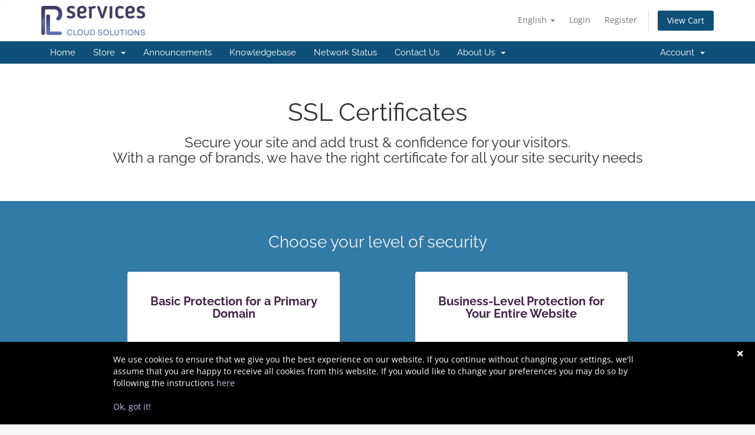

--- FILE ---
content_type: text/html; charset=utf-8
request_url: https://pl-services.nl/index.php?rp=/store/ssl-certificates
body_size: 11818
content:
<!DOCTYPE html>
<html lang="en">
<head>
    <meta charset="utf-8" />
    <meta http-equiv="X-UA-Compatible" content="IE=edge">
    <meta name="viewport" content="width=device-width, initial-scale=1">
    <title>SSL Certificates - PL-Services B.V.</title>

    <!-- Styling -->
<link href="/assets/fonts/css/open-sans-family.css" rel="stylesheet" type="text/css" />
<link href="/assets/fonts/css/raleway-family.css" rel="stylesheet" type="text/css" />
<link href="/templates/six/css/all.min.css?v=2c8bc3" rel="stylesheet">
<link href="/assets/css/fontawesome-all.min.css" rel="stylesheet">
<link href="/templates/six/css/custom.css" rel="stylesheet">

<!-- HTML5 Shim and Respond.js IE8 support of HTML5 elements and media queries -->
<!-- WARNING: Respond.js doesn't work if you view the page via file:// -->
<!--[if lt IE 9]>
  <script src="https://oss.maxcdn.com/libs/html5shiv/3.7.0/html5shiv.js"></script>
  <script src="https://oss.maxcdn.com/libs/respond.js/1.4.2/respond.min.js"></script>
<![endif]-->

<script type="text/javascript">
    var csrfToken = 'ea9cb70cc2f091c02c55b576e9374c9ea5897f95',
        markdownGuide = 'Markdown Guide',
        locale = 'en',
        saved = 'saved',
        saving = 'autosaving',
        whmcsBaseUrl = "";
    </script>
<script src="/templates/six/js/scripts.min.js?v=2c8bc3"></script>


    <script async src="https://www.googletagmanager.com/gtag/js?id=G-PQLVCL274Z"></script>
<script>
  window.dataLayer = window.dataLayer || [];
  function gtag(){dataLayer.push(arguments);}
  gtag('js', new Date());
  gtag('config', 'G-PQLVCL274Z', {
  'cookie_domain': 'pl-services.nl'
});
</script>
    <style>
    .hidden {
        display:none;
    }
    </style>

<style type="text/css">
.cookie_law {
    display: none;
    width: 100%;
    position: fixed;
    bottom: 0;
    left: 0;
    background-color: #000000;min-height: 50px;
    padding: 20px 15%;
    color: #ffffff;
}

.cookie_law_close {
    position: absolute;
    top: 10px;
    right: 20px;
    cursor: pointer;
}

.cookie_law a {
    color: #bbc6ef;
}

.cookie_law a:hover, a:active, a:visited {
    color: #bbc6ef;
}
</style>
<script>var rtr = "[]";</script>
<script src="/modules/registrars/realtimeregister/resources/js/rtr.js?1.4.13"></script>

<script src="/modules/registrars/realtimeregister/resources/js/rtrClient.js?1.4.13"></script>

<link type="text/css" href="/modules/registrars/realtimeregister/resources/css/style.css?1.4.13" rel="stylesheet">


</head>
<body data-phone-cc-input="1">


<section id="header">
    <div class="container">
        <ul class="top-nav">
                            <li>
                    <a href="#" class="choose-language" data-toggle="popover" id="languageChooser">
                        English
                        <b class="caret"></b>
                    </a>
                    <div id="languageChooserContent" class="hidden">
                        <ul>
                                                            <li>
                                    <a href="/index.php?rp=%2Fstore%2Fssl-certificates&language=arabic">العربية</a>
                                </li>
                                                            <li>
                                    <a href="/index.php?rp=%2Fstore%2Fssl-certificates&language=azerbaijani">Azerbaijani</a>
                                </li>
                                                            <li>
                                    <a href="/index.php?rp=%2Fstore%2Fssl-certificates&language=catalan">Català</a>
                                </li>
                                                            <li>
                                    <a href="/index.php?rp=%2Fstore%2Fssl-certificates&language=chinese">中文</a>
                                </li>
                                                            <li>
                                    <a href="/index.php?rp=%2Fstore%2Fssl-certificates&language=croatian">Hrvatski</a>
                                </li>
                                                            <li>
                                    <a href="/index.php?rp=%2Fstore%2Fssl-certificates&language=czech">Čeština</a>
                                </li>
                                                            <li>
                                    <a href="/index.php?rp=%2Fstore%2Fssl-certificates&language=danish">Dansk</a>
                                </li>
                                                            <li>
                                    <a href="/index.php?rp=%2Fstore%2Fssl-certificates&language=dutch">Nederlands</a>
                                </li>
                                                            <li>
                                    <a href="/index.php?rp=%2Fstore%2Fssl-certificates&language=english">English</a>
                                </li>
                                                            <li>
                                    <a href="/index.php?rp=%2Fstore%2Fssl-certificates&language=estonian">Estonian</a>
                                </li>
                                                            <li>
                                    <a href="/index.php?rp=%2Fstore%2Fssl-certificates&language=farsi">Persian</a>
                                </li>
                                                            <li>
                                    <a href="/index.php?rp=%2Fstore%2Fssl-certificates&language=french">Français</a>
                                </li>
                                                            <li>
                                    <a href="/index.php?rp=%2Fstore%2Fssl-certificates&language=german">Deutsch</a>
                                </li>
                                                            <li>
                                    <a href="/index.php?rp=%2Fstore%2Fssl-certificates&language=hebrew">עברית</a>
                                </li>
                                                            <li>
                                    <a href="/index.php?rp=%2Fstore%2Fssl-certificates&language=hungarian">Magyar</a>
                                </li>
                                                            <li>
                                    <a href="/index.php?rp=%2Fstore%2Fssl-certificates&language=italian">Italiano</a>
                                </li>
                                                            <li>
                                    <a href="/index.php?rp=%2Fstore%2Fssl-certificates&language=macedonian">Macedonian</a>
                                </li>
                                                            <li>
                                    <a href="/index.php?rp=%2Fstore%2Fssl-certificates&language=norwegian">Norwegian</a>
                                </li>
                                                            <li>
                                    <a href="/index.php?rp=%2Fstore%2Fssl-certificates&language=portuguese-br">Português</a>
                                </li>
                                                            <li>
                                    <a href="/index.php?rp=%2Fstore%2Fssl-certificates&language=portuguese-pt">Português</a>
                                </li>
                                                            <li>
                                    <a href="/index.php?rp=%2Fstore%2Fssl-certificates&language=romanian">Română</a>
                                </li>
                                                            <li>
                                    <a href="/index.php?rp=%2Fstore%2Fssl-certificates&language=russian">Русский</a>
                                </li>
                                                            <li>
                                    <a href="/index.php?rp=%2Fstore%2Fssl-certificates&language=spanish">Español</a>
                                </li>
                                                            <li>
                                    <a href="/index.php?rp=%2Fstore%2Fssl-certificates&language=swedish">Svenska</a>
                                </li>
                                                            <li>
                                    <a href="/index.php?rp=%2Fstore%2Fssl-certificates&language=turkish">Türkçe</a>
                                </li>
                                                            <li>
                                    <a href="/index.php?rp=%2Fstore%2Fssl-certificates&language=ukranian">Українська</a>
                                </li>
                                                    </ul>
                    </div>
                </li>
                                        <li>
                    <a href="/clientarea.php">Login</a>
                </li>
                                    <li>
                        <a href="/register.php">Register</a>
                    </li>
                                <li class="primary-action">
                    <a href="/cart.php?a=view" class="btn">
                        View Cart
                    </a>
                </li>
                                </ul>

                    <a href="/index.php" class="logo"><img src="/assets/img/logo.png" alt="PL-Services B.V."></a>
        
    </div>
</section>

<section id="main-menu">

    <nav id="nav" class="navbar navbar-default navbar-main" role="navigation">
        <div class="container">
            <!-- Brand and toggle get grouped for better mobile display -->
            <div class="navbar-header">
                <button type="button" class="navbar-toggle" data-toggle="collapse" data-target="#primary-nav">
                    <span class="sr-only">Toggle navigation</span>
                    <span class="icon-bar"></span>
                    <span class="icon-bar"></span>
                    <span class="icon-bar"></span>
                </button>
            </div>

            <!-- Collect the nav links, forms, and other content for toggling -->
            <div class="collapse navbar-collapse" id="primary-nav">

                <ul class="nav navbar-nav">

                        <li menuItemName="Home" class="" id="Primary_Navbar-Home">
        <a href="/index.php">
                        Home
                                </a>
            </li>
    <li menuItemName="Store" class="dropdown" id="Primary_Navbar-Store">
        <a class="dropdown-toggle" data-toggle="dropdown" href="#">
                        Store
                        &nbsp;<b class="caret"></b>        </a>
                    <ul class="dropdown-menu">
                            <li menuItemName="Browse Products Services" id="Primary_Navbar-Store-Browse_Products_Services">
                    <a href="/index.php?rp=/store">
                                                Browse All
                                            </a>
                </li>
                            <li menuItemName="Shop Divider 1" class="nav-divider" id="Primary_Navbar-Store-Shop_Divider_1">
                    <a href="">
                                                -----
                                            </a>
                </li>
                            <li menuItemName="Webhosting" id="Primary_Navbar-Store-Webhosting">
                    <a href="/index.php?rp=/store/webhosting">
                                                Webhosting
                                            </a>
                </li>
                            <li menuItemName="Multi Domain Hosting" id="Primary_Navbar-Store-Multi_Domain_Hosting">
                    <a href="/index.php?rp=/store/multi-domain-hosting">
                                                Multi Domain Hosting
                                            </a>
                </li>
                            <li menuItemName="Virtual Private Servers" id="Primary_Navbar-Store-Virtual_Private_Servers">
                    <a href="/index.php?rp=/store/virtual-private-servers">
                                                Virtual Private Servers
                                            </a>
                </li>
                            <li menuItemName="SaaS" id="Primary_Navbar-Store-SaaS">
                    <a href="/index.php?rp=/store/saas">
                                                SaaS
                                            </a>
                </li>
                            <li menuItemName="IaaS" id="Primary_Navbar-Store-IaaS">
                    <a href="/index.php?rp=/store/iaas">
                                                IaaS
                                            </a>
                </li>
                            <li menuItemName="Backup" id="Primary_Navbar-Store-Backup">
                    <a href="/index.php?rp=/store/backup">
                                                Backup
                                            </a>
                </li>
                            <li menuItemName="spamexperts" id="Primary_Navbar-Store-spamexperts">
                    <a href="/index.php?rp=/store/email-spam-filtering">
                                                E-mail Services
                                            </a>
                </li>
                            <li menuItemName="symantec" id="Primary_Navbar-Store-symantec">
                    <a href="/index.php?rp=/store/ssl-certificates">
                                                SSL Certificates
                                            </a>
                </li>
                            <li menuItemName="siteBuilder" id="Primary_Navbar-Store-siteBuilder">
                    <a href="/index.php?rp=/store/site-builder">
                                                Site Builder
                                            </a>
                </li>
                            <li menuItemName="Shop Divider 2" class="nav-divider" id="Primary_Navbar-Store-Shop_Divider_2">
                    <a href="">
                                                -----
                                            </a>
                </li>
                            <li menuItemName="Register a New Domain" id="Primary_Navbar-Store-Register_a_New_Domain">
                    <a href="/cart.php?a=add&domain=register">
                                                Register a New Domain
                                            </a>
                </li>
                            <li menuItemName="Transfer a Domain to Us" id="Primary_Navbar-Store-Transfer_a_Domain_to_Us">
                    <a href="/cart.php?a=add&domain=transfer">
                                                Transfer Domains to Us
                                            </a>
                </li>
                        </ul>
            </li>
    <li menuItemName="Announcements" class="" id="Primary_Navbar-Announcements">
        <a href="/index.php?rp=/announcements">
                        Announcements
                                </a>
            </li>
    <li menuItemName="Knowledgebase" class="" id="Primary_Navbar-Knowledgebase">
        <a href="/index.php?rp=/knowledgebase">
                        Knowledgebase
                                </a>
            </li>
    <li menuItemName="Network Status" class="" id="Primary_Navbar-Network_Status">
        <a href="/serverstatus.php">
                        Network Status
                                </a>
            </li>
    <li menuItemName="Contact Us" class="" id="Primary_Navbar-Contact_Us">
        <a href="/contact.php">
                        Contact Us
                                </a>
            </li>
    <li menuItemName="About Us" class="dropdown" id="Primary_Navbar-About_Us">
        <a class="dropdown-toggle" data-toggle="dropdown" href="#">
                        About Us
                        &nbsp;<b class="caret"></b>        </a>
                    <ul class="dropdown-menu">
                            <li menuItemName="Why PL-Services" id="Primary_Navbar-About_Us-Why_PL-Services">
                    <a href="/why_pl-services.php">
                                                Why PL-Services
                                            </a>
                </li>
                            <li menuItemName="Who we are" id="Primary_Navbar-About_Us-Who_we_are">
                    <a href="/about_us.php">
                                                Who we are
                                            </a>
                </li>
                            <li menuItemName="Service and Conditions" id="Primary_Navbar-About_Us-Service_and_Conditions">
                    <a href="/service_and_conditions.php">
                                                Service and Conditions
                                            </a>
                </li>
                            <li menuItemName="External status vieuw PL-Services" id="Primary_Navbar-About_Us-External_status_vieuw_PL-Services">
                    <a href="https://status.pl-services.nl">
                                                External status vieuw PL-Services
                                            </a>
                </li>
                        </ul>
            </li>

                </ul>

                <ul class="nav navbar-nav navbar-right">

                        <li menuItemName="Account" class="dropdown" id="Secondary_Navbar-Account">
        <a class="dropdown-toggle" data-toggle="dropdown" href="#">
                        Account
                        &nbsp;<b class="caret"></b>        </a>
                    <ul class="dropdown-menu">
                            <li menuItemName="Login" id="Secondary_Navbar-Account-Login">
                    <a href="/clientarea.php">
                                                Login
                                            </a>
                </li>
                            <li menuItemName="Register" id="Secondary_Navbar-Account-Register">
                    <a href="/register.php">
                                                Register
                                            </a>
                </li>
                            <li menuItemName="Divider" class="nav-divider" id="Secondary_Navbar-Account-Divider">
                    <a href="">
                                                -----
                                            </a>
                </li>
                            <li menuItemName="Forgot Password?" id="Secondary_Navbar-Account-Forgot_Password?">
                    <a href="/index.php?rp=/password/reset">
                                                Forgot Password?
                                            </a>
                </li>
                        </ul>
            </li>

                </ul>

            </div><!-- /.navbar-collapse -->
        </div>
    </nav>

</section>



<section id="main-body">
    <div class="container-fluid without-padding">
        <div class="row">

                <!-- Container for main page display content -->
        <div class="col-xs-12 main-content">
            

<link href="/templates/six/css/store.css" rel="stylesheet">

<div class="landing-page ssl">

    <div class="hero">
        <div class="container">
            <h2>SSL Certificates</h2>
            <h3>Secure your site and add trust & confidence for your visitors.<br>With a range of brands, we have the right certificate for all your site security needs</h3>

        </div>
    </div>

            <div class="validation-levels">
            <div class="container">
                <h3>Choose your level of security</h3>
                <div class="row">
                                            <div class="col-md-6 col-lg-4">
    <div class="item">
        <h4>Basic Protection for a Primary Domain</h4>
        <div class="logo-wrapper">
            <img src="/assets/img/marketconnect/symantec/geotrust-logo.png">
            <span>GeoTrust QuickSSL Premium</span>
        </div>
        <p class="first">Enables basic protection for your main domain (for example, www.example.com and example.com).</p>
        <p class="second"><span>Recommended for:</span> Personal websites without subdomains. (Most sites do have subdomains.)</p>
        <ul class="item-features">
                            <li>
                    <img src="/assets/img/marketconnect/symantec/safety-icon.png">
                    <span>Secures your primary domain.</span>
                </li>
                            <li>
                    <img src="/assets/img/marketconnect/symantec/safety-icon.png">
                    <span>Issued in minutes.</span>
                </li>
                            <li>
                    <img src="/assets/img/marketconnect/symantec/safety-icon.png">
                    <span>Enables HTTPS and displays a padlock icon.</span>
                </li>
                            <li>
                    <img src="/assets/img/marketconnect/symantec/safety-icon.png">
                    <span>$500,000 protection warranty.</span>
                </li>
                            <li>
                    <img src="/assets/img/marketconnect/symantec/safety-icon.png">
                    <span>Globally trusted.</span>
                </li>
                    </ul>
        <form method="post" action="/index.php?rp=/cart/order">
<input type="hidden" name="token" value="ea9cb70cc2f091c02c55b576e9374c9ea5897f95" />
            <input type="hidden" name="pid" value="39">
            <button type="submit" class="btn">Buy</button>
        </form>
    </div>
</div>
                                                                                    <div class="col-md-6 col-lg-4">
    <div class="item">
        <h4>Business-Level Protection for Your Entire Website</h4>
        <div class="logo-wrapper">
            <img src="/assets/img/marketconnect/symantec/geotrust-logo.png">
            <span>GeoTrust True Business ID Wildcard</span>
        </div>
        <p class="first">Secures your entire website, including subdomains, with business-level protection.</p>
        <p class="second"><span>Recommended for:</span> Business and ecommerce websites.</p>
        <ul class="item-features">
                            <li>
                    <img src="/assets/img/marketconnect/symantec/safety-icon.png">
                    <span>Secures your primary domain.</span>
                </li>
                            <li>
                    <img src="/assets/img/marketconnect/symantec/safety-icon.png">
                    <span>Secures unlimited subdomains.</span>
                </li>
                            <li>
                    <img src="/assets/img/marketconnect/symantec/safety-icon.png">
                    <span>Full business validation (issued in  1-3 days).</span>
                </li>
                            <li>
                    <img src="/assets/img/marketconnect/symantec/safety-icon.png">
                    <span>Enables HTTPS and displays a padlock icon.</span>
                </li>
                            <li>
                    <img src="/assets/img/marketconnect/symantec/safety-icon.png">
                    <span>$1,250,000 protection warranty.</span>
                </li>
                            <li>
                    <img src="/assets/img/marketconnect/symantec/safety-icon.png">
                    <span>Globally trusted.</span>
                </li>
                    </ul>
        <form method="post" action="/index.php?rp=/cart/order">
<input type="hidden" name="token" value="ea9cb70cc2f091c02c55b576e9374c9ea5897f95" />
            <input type="hidden" name="pid" value="42">
            <button type="submit" class="btn">Buy</button>
        </form>
    </div>
</div>
                                    </div>
                <p class="help-me-choose">
                    <a href="#viewall" id="btnViewAllCerts">View All SSL Certificates</a>
                    |
                    <a href="#helpmechoose" id="btnHelpMeChoose">Help Me Choose</a>
                </p>
            </div>
        </div>
    
    <nav class="navbar navbar-default">
  <div class="container">
    <div class="navbar-header">
      <button type="button" class="navbar-toggle collapsed" data-toggle="collapse" data-target="#nav-ssl" aria-expanded="false">
        <span class="sr-only">Toggle navigation</span>
        <span class="icon-bar"></span>
        <span class="icon-bar"></span>
        <span class="icon-bar"></span>
      </button>
    </div>
    <div class="collapse navbar-collapse" id="nav-ssl">
      <ul class="nav navbar-nav">
          <li  class="active"><a href="/index.php?rp=/store/ssl-certificates">Overview</a></li>
                        <li><a href="/index.php?rp=/store/ssl-certificates/go/dv">Basic SSL (DV)</a></li>
                                  <li><a href="/index.php?rp=/store/ssl-certificates/go/wildcard">Wildcard SSL (Entire Website)</a></li>
                                  <li><a href="/index.php?rp=/store/ssl-certificates/go/ov">Organization Validation (OV)</a></li>
          
                        <li><a href="/index.php?rp=/store/ssl-certificates/go/ev">Extended Validation (EV)</a></li>
          
      </ul>
    </div>
  </div>
</nav>


    <div class="content-block what-is-ssl standout">
        <div class="container">

            <div class="row">
                <div class="col-sm-4 col-md-3 col-sm-push-8 col-md-push-9 text-right hidden-xs">
                    <br><br>
                    <img src="/assets/img/marketconnect/symantec/ssl-multi.png">
                </div>
                <div class="col-sm-8 col-md-9 col-sm-pull-4 col-md-pull-3">

                    <h2>What is SSL?</h2>

                    <div class="text-center visible-xs">
                        <img src="/assets/img/marketconnect/symantec/ssl-multi.png">
                        <br><br>
                    </div>

                    <p>SSL Certificates are fundamental to internet security. They are used to establish an encrypted connection and allow data to be transmitted securely between a browser or user's computer and a server or website.</p>

                    <ul>
                        <li>
                            <i class="fas fa-check-circle"></i>
                            Establishes a secure connection between a browser and a server.
                        </li>
                        <li>
                            <i class="fas fa-check-circle"></i>
                            Encrypts communication to protect sensitive information your customers provide.
                        </li>
                        <li>
                            <i class="fas fa-check-circle"></i>
                            Places a padlock next to your web address in the browser.
                        </li>
                        <li>
                            <i class="fas fa-check-circle"></i>
                            Authenticates an organization's identity.
                        </li>
                    </ul>

                    <p><a href="/index.php?rp=/store/ssl-certificates/go/dv">Basic SSL (Domain Validated)</a> Certificates are the easiest and most common type of SSL certificate. <a href="/index.php?rp=/store/ssl-certificates/go/ov">OV</a> and <a href="/index.php?rp=/store/ssl-certificates/go/ev">EV Certificates</a> also authenticate the identity of the company or organization that holds the certificate providing more trust to end users. <br><br>With our SSL certificate services*, you won't need to take manual steps to configure and deploy new certificates every year. We generate a renewal order automatically when your certificate nears the end of its validity. After payment, we will automatically configure, validate, and provision your new certificate for you.<br><br><small>* Your domain must be hosted through the same hosting provider who sold the SSL certificate, and the server must use cPanel, Plesk, or DirectAdmin.</small></p>

                </div>
            </div>

        </div>
    </div>

    <div class="content-block ssl-benefits standout">
        <div class="container">

            <h2>Improve Your Search Engine Ranking</h2>

            <h4>Establish trust and online security for your website visitors and business.</h4>

            <p>Google wants to make the web safer and a big part of that involves making sure that the sites people access via Google are secure. That's why websites using SSL have been shown to benefit from higher ranking in search results.</p>

            <p>There's also a lot more reasons why you should consider adding SSL to your website:</p>

            <div class="row">
                <div class="col-md-2 col-sm-4">
                    <i class="fas fa-globe"></i>
                    Encrypt sensitive data
                </div>
                <div class="col-md-2 col-sm-4">
                    <i class="fas fa-user"></i>
                    Protect user privacy
                </div>
                <div class="col-md-2 col-sm-4">
                    <i class="fas fa-credit-card"></i>
                    Secure online transactions
                </div>
                <div class="col-md-2 col-sm-4">
                    <i class="fas fa-lock"></i>
                    Activate HTTPS and the lock icon
                </div>
                <div class="col-md-2 col-sm-4">
                    <i class="fas fa-trophy"></i>
                    Prove legitimacy
                </div>
                <div class="col-md-2 col-sm-4">
                    <i class="fas fa-search"></i>
                    Increase SEO rank
                </div>
            </div>

        </div>
    </div>

    <div class="standout-1">
        <div class="container browser">
            <h3>Browsers have changed, don't get left behind</h3>
            <div class="browser-image">
                <img src="/assets/img/marketconnect/symantec/browser-warning.jpg">
            </div>
        </div>
        <div class="browser-notice">
            <div class="wrapper-container">
                <div class="wrapper">
                    <img src="/assets/img/marketconnect/symantec/padlock-x.png">
                    Web pages not served via HTTPS are now being displayed as ‘not secure’ in <strong>Google Chrome</strong> and <strong>Mozilla Firefox</strong>. Don't let your website be one of them. Add SSL today.
                </div>
            </div>
        </div>
    </div>
    <div class="clearfix"></div>

    <div class="content-block competitive-upgrade-promo">
        <div class="container">
            Secure your site in minutes with our fully automated provisioning and deployment
        </div>
    </div>

    <div class="content-block standout">
        <div class="container secure-wildcard">
            <div class="col-md-8">
            <h2>Secure Your Entire Site with Wildcard SSL</h2>
                <br>
            <h4>A wildcard SSL certificate is the best way to secure your entire website and keep your users safe.</h4>
            <p>A wildcard SSL certificate protects your main domain and an unlimited number of subdomains (for example, mail.example.com or ftp.example.com). Even if you haven’t created any subdomains yourself, you probably have several subdomains for features included in your hosting package.</p>

            <p>Protect every subdomain, including critical website services.<br>Secure your subdomains to protect critical services like:</p>
                <ul>
                    <li>Email (mail.example.com)</li>
                    <li>Webmail (webmail.example.com)</li>
                    <li>FTP or SFTP (ftp.example.com)</li>
                    <li>Control Panel (mail.example.com)</li>
                </ul>
            <p>Don’t leave your website’s back door open to hackers—protect your entire site with wildcard SSL!</p>
            <p class="text-left"><a href="/index.php?rp=/store/ssl-certificates/go/wildcard" class="btn btn-default">Compare Wildcard SSL Certificates</a></p>
            </div>
            <div class="col-md-push-1 col-md-3 quote-section">
                <q class="google-quote">All communication should be secure by default.</q>
                <p>~Pierre Far, Product Manager,<br>
                    Google</p>
                <img src="/assets/img/auth/google_signin.png" alt="Google">
            </div>
        </div>
    </div>

    <div class="content-block detailed-info" id="sslDetail">
        <div class="container">

            <div class="panel">
                <div class="panel-heading">
                    <h4 data-toggle="collapse" data-parent="#accordion" href="#collapseHelpMeChoose" class="panel-title expand">
                       <span class="arrow"><i class="fas fa-chevron-down"></i></span>
                      <a href="#">Help Me Choose The Right Type of Certificate</a>
                    </h4>
                </div>
                <div id="collapseHelpMeChoose" class="panel-collapse collapse in">
                <div class="panel-body">

                    <p>While the need for online security is universal, not all SSL Certificates are created equal. The guide below is designed to help you decide which type of certificate is right for you.</p>

                    <div class="row help-me-choose">
                        <div class="col-sm-4">
                            <h4>Domain Validation (DV)</h4>

                            <ul>
                                <li>Verifies ownership and control of the domain name only</li>
                                <li>Issued in minutes</li>
                                <li>Maintains browser compliance</li>
                            </ul>

                            <p class="ideal">Ideal for non-critical web pages</p>

                            <img src="/assets/img/marketconnect/symantec/card-library.png" class="img-responsive">

                            <p class="ssl-types-expl">Think of DV like getting a library card—no confirmation of who you really are, very minimal requirements to obtain and issued very quickly.</p>

                            <a href="/index.php?rp=/store/ssl-certificates/go/dv" class="btn btn-primary btn-block">Browse Domain Validation Certificates</a>
                        </div>
                        <div class="col-sm-4">
                            <h4>Organization Validation (OV)</h4>

                            <ul>
                                <li>Enhanced validation including authenticating the identity of the applicant</li>
                                <li>Issued within one day</li>
                                <li>Maintains browser compliance</li>
                            </ul>

                            <p class="ideal">Ideal for more sensitive webpages such as login pages</p>

                            <img src="/assets/img/marketconnect/symantec/card-driving.png" class="img-responsive">

                            <p class="ssl-types-expl">Think of OV like getting a driver’s license—more hoops to jump through than a library card but more trusted as a form of identification.</p>

                            <a href="/index.php?rp=/store/ssl-certificates/go/ov" class="btn btn-primary btn-block">Browse Organization Validation Certificates</a>
                        </div>
                        <div class="col-sm-4">
                            <h4>Extended Validation (EV)</h4>

                            <ul>
                                <li>Standards-based approach to authentication, representing the highest level of authentication for SSL Certificates</li>
                                <li>Typically issued within 1-3 days</li>
                                <li>Maintains browser and other industry compliance</li>
                            </ul>

                            <p class="ideal">Ideal for sensitive webpages including ecommerce, online banking, account signups</p>

                            <img src="/assets/img/marketconnect/symantec/card-passport.png" class="img-responsive">

                            <p class="ssl-types-expl">Think of EV like getting a passport—much more stringent processes, longer lead times and more verification of who you are than with a library card or driver’s license. Recognized internationally as the most trusted way to verify your identity.</p>

                            <a href="/index.php?rp=/store/ssl-certificates/go/ev" class="btn btn-primary btn-block">Browse Extended Validation Certificates</a>
                        </div>
                    </div>

                </div>
              </div>
            </div>
            <div class="panel">
                <div class="panel-heading">
                <h4 data-toggle="collapse" data-parent="#accordion" href="#collapseAllCerts" class="panel-title expand">
                   <span class="arrow"><i class="fas fa-chevron-right"></i></span>
                  <a href="#">View All SSL Certificates</a>
                </h4>
              </div>
                <div id="collapseAllCerts" class="panel-collapse collapse">
                <div class="panel-body">

                        <div align="right">
        <form method="post" action="">
<input type="hidden" name="token" value="ea9cb70cc2f091c02c55b576e9374c9ea5897f95" />
            <select name="currency" class="form-control currency-selector" onchange="submit()">
                <option>Change Currency (€ EUR)</option>
                                    <option value="1">€ EUR</option>
                                    <option value="2">$ USD</option>
                            </select>
        </form>
    </div>

                    <ul class="ssl-certs-all">
                                                                                                                        <li>
                                        <div class="row">
                                            <div class="col-sm-6">
                                                <h4>GeoTrust QuickSSL Premium</h4>
                                                <p>Secure your website fast. GeoTrust® QuickSSL® Premium certificates are one of the quickest ways for you to start protecting online transactions and applications with SSL. With an automatic authentication and issuance process, it takes just minutes to get your QuickSSL Premium SSL certificate. After that, managing and renewing your certificates is a snap. With GeoTrust, you get inexpensive SSL without sacrificing convenience, choice, or reliability.</p>
                                            </div>
                                            <div class="col-sm-3 col-sm-offset-1">
                                                <div class="padded-cell price">
                                                    From<br>
                                                    <strong>€71,59EUR/yr</strong>
                                                </div>
                                            </div>
                                            <div class="col-sm-2">
                                                <div class="padded-cell">
                                                    <form method="post" action="/index.php?rp=/cart/order">
<input type="hidden" name="token" value="ea9cb70cc2f091c02c55b576e9374c9ea5897f95" />
                                                        <input type="hidden" name="pid" value="39">
                                                        <button type="submit" class="btn btn-success btn-block">Buy Now</button>
                                                    </form>
                                                    <a href="/index.php?rp=/store/ssl-certificates/go/dv">Learn more</a>
                                                </div>
                                            </div>
                                        </div>
                                    </li>
                                                                                                                                <li>
                                        <div class="row">
                                            <div class="col-sm-6">
                                                <h4>GeoTrust True BusinessID</h4>
                                                <p>Business-class SSL—only better. When it comes to selecting SSL security for your business, you have a lot of choices. With GeoTrust, the decision is easy. GeoTrust® True BusinessID SSL certificates let your customers know that your site is trustworthy and that you take their security seriously enough to get your certificate from a globally trusted certificate authority.</p>
                                            </div>
                                            <div class="col-sm-3 col-sm-offset-1">
                                                <div class="padded-cell price">
                                                    From<br>
                                                    <strong>€89,71EUR/yr</strong>
                                                </div>
                                            </div>
                                            <div class="col-sm-2">
                                                <div class="padded-cell">
                                                    <form method="post" action="/index.php?rp=/cart/order">
<input type="hidden" name="token" value="ea9cb70cc2f091c02c55b576e9374c9ea5897f95" />
                                                        <input type="hidden" name="pid" value="40">
                                                        <button type="submit" class="btn btn-success btn-block">Buy Now</button>
                                                    </form>
                                                    <a href="/index.php?rp=/store/ssl-certificates/go/ov">Learn more</a>
                                                </div>
                                            </div>
                                        </div>
                                    </li>
                                                                    <li>
                                        <div class="row">
                                            <div class="col-sm-6">
                                                <h4>Secure Site SSL</h4>
                                                <p>Protect your website or email traffic with industrial-strength 2048-bit encryption with a Secure Site SSL Certificate.</p>
                                            </div>
                                            <div class="col-sm-3 col-sm-offset-1">
                                                <div class="padded-cell price">
                                                    From<br>
                                                    <strong>€307,09EUR/yr</strong>
                                                </div>
                                            </div>
                                            <div class="col-sm-2">
                                                <div class="padded-cell">
                                                    <form method="post" action="/index.php?rp=/cart/order">
<input type="hidden" name="token" value="ea9cb70cc2f091c02c55b576e9374c9ea5897f95" />
                                                        <input type="hidden" name="pid" value="43">
                                                        <button type="submit" class="btn btn-success btn-block">Buy Now</button>
                                                    </form>
                                                    <a href="/index.php?rp=/store/ssl-certificates/go/ov">Learn more</a>
                                                </div>
                                            </div>
                                        </div>
                                    </li>
                                                                    <li>
                                        <div class="row">
                                            <div class="col-sm-6">
                                                <h4>Secure Site Pro</h4>
                                                <p>With Secure Site Pro SSL offer high-assurance certificate with added features for comprehensive website security.</p>
                                            </div>
                                            <div class="col-sm-3 col-sm-offset-1">
                                                <div class="padded-cell price">
                                                    From<br>
                                                    <strong>€765,78EUR/yr</strong>
                                                </div>
                                            </div>
                                            <div class="col-sm-2">
                                                <div class="padded-cell">
                                                    <form method="post" action="/index.php?rp=/cart/order">
<input type="hidden" name="token" value="ea9cb70cc2f091c02c55b576e9374c9ea5897f95" />
                                                        <input type="hidden" name="pid" value="44">
                                                        <button type="submit" class="btn btn-success btn-block">Buy Now</button>
                                                    </form>
                                                    <a href="/index.php?rp=/store/ssl-certificates/go/ov">Learn more</a>
                                                </div>
                                            </div>
                                        </div>
                                    </li>
                                                                                                                                <li>
                                        <div class="row">
                                            <div class="col-sm-6">
                                                <h4>GeoTrust True Business ID with EV</h4>
                                                <p>Make a strong security statement with the green address bar. GeoTrust® True BusinessID with EV (Extended Validation) is our premium business-class SSL security product, visually confirming the highest level of authentication available among SSL certificates. The green bar says it all. Web site visitors really notice when the address bar turns green in their high-security browsers and the organization field starts to rotate between your business name and GeoTrust.</p>
                                            </div>
                                            <div class="col-sm-3 col-sm-offset-1">
                                                <div class="padded-cell price">
                                                    From<br>
                                                    <strong>€162,20EUR/yr</strong>
                                                </div>
                                            </div>
                                            <div class="col-sm-2">
                                                <div class="padded-cell">
                                                    <form method="post" action="/index.php?rp=/cart/order">
<input type="hidden" name="token" value="ea9cb70cc2f091c02c55b576e9374c9ea5897f95" />
                                                        <input type="hidden" name="pid" value="41">
                                                        <button type="submit" class="btn btn-success btn-block">Buy Now</button>
                                                    </form>
                                                    <a href="/index.php?rp=/store/ssl-certificates/go/ev">Learn more</a>
                                                </div>
                                            </div>
                                        </div>
                                    </li>
                                                                    <li>
                                        <div class="row">
                                            <div class="col-sm-6">
                                                <h4>Secure Site EV SSL</h4>
                                                <p>Secure Site Extended Validation (EV) SSL Certificates protect your most valuable assets–your customers and your brand–from phishing scams and online fraud.</p>
                                            </div>
                                            <div class="col-sm-3 col-sm-offset-1">
                                                <div class="padded-cell price">
                                                    From<br>
                                                    <strong>€765,78EUR/yr</strong>
                                                </div>
                                            </div>
                                            <div class="col-sm-2">
                                                <div class="padded-cell">
                                                    <form method="post" action="/index.php?rp=/cart/order">
<input type="hidden" name="token" value="ea9cb70cc2f091c02c55b576e9374c9ea5897f95" />
                                                        <input type="hidden" name="pid" value="45">
                                                        <button type="submit" class="btn btn-success btn-block">Buy Now</button>
                                                    </form>
                                                    <a href="/index.php?rp=/store/ssl-certificates/go/ev">Learn more</a>
                                                </div>
                                            </div>
                                        </div>
                                    </li>
                                                                    <li>
                                        <div class="row">
                                            <div class="col-sm-6">
                                                <h4>Secure Site Pro EV</h4>
                                                <p>Secure Site Pro EV SSL is the highest authentication with extra features for comprehensive website security and robust protection against identity-targeted attacks.</p>
                                            </div>
                                            <div class="col-sm-3 col-sm-offset-1">
                                                <div class="padded-cell price">
                                                    From<br>
                                                    <strong>€1.153,67EUR/yr</strong>
                                                </div>
                                            </div>
                                            <div class="col-sm-2">
                                                <div class="padded-cell">
                                                    <form method="post" action="/index.php?rp=/cart/order">
<input type="hidden" name="token" value="ea9cb70cc2f091c02c55b576e9374c9ea5897f95" />
                                                        <input type="hidden" name="pid" value="46">
                                                        <button type="submit" class="btn btn-success btn-block">Buy Now</button>
                                                    </form>
                                                    <a href="/index.php?rp=/store/ssl-certificates/go/ev">Learn more</a>
                                                </div>
                                            </div>
                                        </div>
                                    </li>
                                                                                                                                <li>
                                        <div class="row">
                                            <div class="col-sm-6">
                                                <h4>GeoTrust True Business ID Wildcard</h4>
                                                <p>Simplify certificate management with the convenience of a Wildcard certificate. GeoTrust® True BusinessID Wildcard certificates allow you to secure multiple subdomains on a single certificate, reducing management time and cost. Whether it's your company's home page or your mail server's hostname, protecting sensitive information is your goal — and it's our goal too.</p>
                                            </div>
                                            <div class="col-sm-3 col-sm-offset-1">
                                                <div class="padded-cell price">
                                                    From<br>
                                                    <strong>€397,80EUR/yr</strong>
                                                </div>
                                            </div>
                                            <div class="col-sm-2">
                                                <div class="padded-cell">
                                                    <form method="post" action="/index.php?rp=/cart/order">
<input type="hidden" name="token" value="ea9cb70cc2f091c02c55b576e9374c9ea5897f95" />
                                                        <input type="hidden" name="pid" value="42">
                                                        <button type="submit" class="btn btn-success btn-block">Buy Now</button>
                                                    </form>
                                                    <a href="/index.php?rp=/store/ssl-certificates/go/wildcard">Learn more</a>
                                                </div>
                                            </div>
                                        </div>
                                    </li>
                                                                                                        </ul>

                </div>
              </div>
            </div>

            <div class="panel">
                <div class="panel-heading">
                    <h4 class="panel-title expand" data-toggle="collapse" data-parent="#accordion" data-target="#collapseMultiYear">
                        <span class="arrow"><i class="fas fa-chevron-right"></i></span>
                        Multi-Year SSL Certificates
                    </h4>
                </div>
                <div id="collapseMultiYear" class="panel-collapse collapse">
                    <div class="panel-body">
                        <p>Multi-year certificates allow you to pay a single discounted price for two or three years of SSL certificate coverage. When you purchase a multi-year SSL certificate, you lock in a single price for up to 3 years of coverage.</p>
                        <p>Initially, you will receive a certificate that is valid for the Certificate Authority Browser Forum's maximum allowed term (1 year and 1 month) with the right to unlimited certificate reissues during the order period.</p>
                        <p>Automated reissuance will occur automatically throughout the term to ensure continued protection for your website.</p>
                        <p>
                            For example, a 2-year SSL certificate order works as follows:
                            <div class="text-center margin-10">
                                <img alt="SSL certificate lifecycle" src="/assets/img/marketconnect/symantec/multi-year-flow.png">
                            </div>
                        </p>
                        <p>SSL certificates must be revalidated periodically. The maximum certificate lifetime is 13 months, requiring revalidation annually.</p>
                        <h3>Benefits</h3>
                        <ul>
                            <li>Enjoy increasing discounts for each year of coverage that you purchase.</li>
                            <li>Remove the hassle of annual billing.</li>
                            <li>Annual validation. Yearly validation of identity in shorter validity certificates prevents potential fraud and spoofing.</li>
                        </ul>
                    </div>
                </div>
            </div>

            <div class="panel">
                <div class="panel-heading">
                <h4 data-toggle="collapse" data-parent="#accordion" href="#collapseFaq" class="panel-title expand">
                    <span class="arrow"><i class="fas fa-chevron-right"></i></span>
                  <a href="#">FAQ</a>
                </h4>
              </div>
                <div id="collapseFaq" class="panel-collapse collapse">
                <div class="panel-body">

                    <h4>What is an SSL Certificate?</h4>

                    <p>SSL Certificates enable data encryption on the internet and allow data to be transmitted securely from a web server to a browser. With SSL, your website can use the https protocol and will display a padlock in end users web browsers to indicate the connection is secure.</p>

                    <h4>Why do I need an SSL Certificate?</h4>

                    <p>SSL Certificates are an essential part of the internet. They not only encrypt communication between your computer and the server where a website is located, but they also provide verification that a site is what it claims to be.</p>

                    <h4>What are the different types of SSL?</h4>

                    <p>There are 3 different levels of vetting that SSL Certificates are based upon. Domain Validated (DV) , Organization Validated (OV), and Extended Validation (EV). The major difference between the types of certificate relates to the information the Certificate Authority, RapidSSL, GeoTrust and DigiCert, requires and validates in order to issue a certificate. The higher levels of certificate require more information, and often is displayed in the browser bar. EV SSL for example turns the browser bar green and displays the organization name to visitors to generate more trust.</p>

                    
                        <h4>What is a Wildcard SSL Certificate</h4>

                        <p>A Wildcard SSL certificate provides the same encryption and authentication features as other SSL certificates but can also be applied to an unlimited number of subdomains of a website. A Wildcard SSL certificate supports the root domain (example.com) as well as its subdomains. <a href="/index.php?rp=/store/ssl-certificates/go/wildcard">Learn more</a></p>

                    
                    
                        <h4>What are the advantages of an EV SSL Certificate?</h4>

                        <p>EV or Extended Validation certificates are the highest class of SSL available and give the most credibility and trust to your website. EV assures consumers that their personal and financial information is protected at the highest levels of authentication. Additional verifications are performed, such as corporate agency record checks, applicant contact info, and whether the business has existed for a minimum of 3 years. EV certificates are best suited for business-critical webpages.</p>

                                    </div>
              </div>
            </div>

        </div>
    </div>

    <div class="content-block standout-2 standout">
    <div class="container">
        Our SSL certificates are from some of the most trusted brands in Online Security.
        <br><br>
        <div class="logos">
            <div class="row">
                <div class="col-sm-4">
                    <img src="/assets/img/marketconnect/symantec/rapidssl-logo.png">
                </div>
                <div class="col-sm-4">
                    <img src="/assets/img/marketconnect/symantec/geotrust-logo.png">
                </div>
                <div class="col-sm-4">
                    <img src="/assets/img/marketconnect/symantec/symantec-logo.png">
                </div>
            </div>
        </div>
    </div>
</div>

</div>

<script>
jQuery(document).ready(function() {
    jQuery(".panel-heading .panel-title[data-toggle='collapse']").on("click", function() {
        const expand = jQuery(this).find('span.arrow:first-child i');
        if (expand.hasClass('fa-chevron-right')) {
            expand.removeClass('fa-chevron-right').addClass('fa-chevron-down');
        } else {
            expand.removeClass('fa-chevron-down').addClass('fa-chevron-right');
        }
    });

    function handleAccordionNavigation(targetId, offset = 75) {
        const targetSection = jQuery('#' + targetId);

        if (targetSection.length) {
            jQuery('.collapse.show').collapse('hide');

            targetSection.collapse('show');

            targetSection.prev('.panel-heading')
                .find('span.arrow i')
                .removeClass('fa-chevron-right')
                .addClass('fa-chevron-down');

            setTimeout(() => {
                jQuery('html, body').animate({
                    scrollTop: targetSection.offset().top - offset
                }, 500);
            }, 300)
        }
    }
    
    jQuery('#btnViewAllCerts').click(function(e) {
        e.preventDefault();
        handleAccordionNavigation('collapseAllCerts');
    });
    
    jQuery('#btnHelpMeChoose').click(function(e) {
        e.preventDefault();
        handleAccordionNavigation('collapseHelpMeChoose');
    });
    
    const hash = location.hash.replace('#', '');
    if (hash === 'viewall') {
        handleAccordionNavigation('collapseAllCerts');
    } else if (hash === 'helpmechoose') {
        handleAccordionNavigation('collapseHelpMeChoose');
    }
});
</script>


                </div><!-- /.main-content -->
                            <div class="clearfix"></div>
        </div>
    </div>
</section>

<section id="footer">
    <div class="container">
        <a href="#" class="back-to-top"><i class="fas fa-chevron-up"></i></a>
        <p>Copyright &copy; 2026 PL-Services B.V.. All Rights Reserved.</p>
    </div>
</section>

<div id="fullpage-overlay" class="hidden">
    <div class="outer-wrapper">
        <div class="inner-wrapper">
            <img src="/assets/img/overlay-spinner.svg">
            <br>
            <span class="msg"></span>
        </div>
    </div>
</div>

<div class="modal system-modal fade" id="modalAjax" tabindex="-1" role="dialog" aria-hidden="true">
    <div class="modal-dialog">
        <div class="modal-content panel-primary">
            <div class="modal-header panel-heading">
                <button type="button" class="close" data-dismiss="modal">
                    <span aria-hidden="true">&times;</span>
                    <span class="sr-only">Close</span>
                </button>
                <h4 class="modal-title"></h4>
            </div>
            <div class="modal-body panel-body">
                Loading...
            </div>
            <div class="modal-footer panel-footer">
                <div class="pull-left loader">
                    <i class="fas fa-circle-notch fa-spin"></i>
                    Loading...
                </div>
                <button type="button" class="btn btn-default" data-dismiss="modal">
                    Close
                </button>
                <button type="button" class="btn btn-primary modal-submit">
                    Submit
                </button>
            </div>
        </div>
    </div>
</div>

<form action="#" id="frmGeneratePassword" class="form-horizontal">
    <div class="modal fade" id="modalGeneratePassword">
        <div class="modal-dialog">
            <div class="modal-content panel-primary">
                <div class="modal-header panel-heading">
                    <button type="button" class="close" data-dismiss="modal" aria-label="Close"><span aria-hidden="true">&times;</span></button>
                    <h4 class="modal-title">
                        Generate Password
                    </h4>
                </div>
                <div class="modal-body">
                    <div class="alert alert-danger hidden" id="generatePwLengthError">
                        Please enter a number between 8 and 64 for the password length
                    </div>
                    <div class="form-group">
                        <label for="generatePwLength" class="col-sm-4 control-label">Password Length</label>
                        <div class="col-sm-8">
                            <input type="number" min="8" max="64" value="12" step="1" class="form-control input-inline input-inline-100" id="inputGeneratePasswordLength">
                        </div>
                    </div>
                    <div class="form-group">
                        <label for="generatePwOutput" class="col-sm-4 control-label">Generated Password</label>
                        <div class="col-sm-8">
                            <input type="text" class="form-control" id="inputGeneratePasswordOutput">
                        </div>
                    </div>
                    <div class="row">
                        <div class="col-sm-8 col-sm-offset-4">
                            <button type="submit" class="btn btn-default btn-sm">
                                <i class="fas fa-plus fa-fw"></i>
                                Generate new password
                            </button>
                            <button type="button" class="btn btn-default btn-sm copy-to-clipboard" data-clipboard-target="#inputGeneratePasswordOutput">
                                <img src="/assets/img/clippy.svg" alt="Copy to clipboard" width="15">
                                Copy
                            </button>
                        </div>
                    </div>
                </div>
                <div class="modal-footer">
                    <button type="button" class="btn btn-default" data-dismiss="modal">
                        Close
                    </button>
                    <button type="button" class="btn btn-primary" id="btnGeneratePasswordInsert" data-clipboard-target="#inputGeneratePasswordOutput">
                        Copy to clipboard and Insert
                    </button>
                </div>
            </div>
        </div>
    </div>
</form>

<div class="cookie_law" id="cookie_law">We use cookies to ensure that we give you the best experience on our website. If you continue without changing your settings, we'll assume that you are happy to receive all cookies from this website. If you would like to change your preferences you may do so by following the instructions <a href="http://www.aboutcookies.org/Default.aspx?page=1">here</a><br/><br/><a href="#" id="accept-cookies">Ok, got it!</a><div class="cookie_law_close" id="cookie_law_close">
        <i class="fa fa-times" aria-hidden="true"></i>
    </div>
</div>
<script type="text/javascript">
// EU Cookie Law compliance
var cookie = $("#cookie_law");
// Show the dialog
cookie.show();

// When the user clicks close we set a cookie for 3000 days and only display the dialog again if the cookie is removed
$(document).on("click", "#cookie_law_close", function () {
    var exdate=new Date()
    exdate.setDate(exdate.getDate()+3000)
    document.cookie="cookie_law"+ "=1;path=/;expires="+exdate.toUTCString();
    cookie.hide();
});
$(document).on("click", "#accept-cookies", function () {
    var exdate=new Date()
    exdate.setDate(exdate.getDate()+3000)
    document.cookie="cookie_law"+ "=1;path=/;expires="+exdate.toUTCString();
    cookie.hide();
});
</script>


</body>
</html>


--- FILE ---
content_type: text/css
request_url: https://pl-services.nl/templates/six/css/store.css
body_size: 13785
content:
section#main-body {
    margin: 0;
    padding: 0;
}

.landing-page h1,
.landing-page h2,
.landing-page h3,
.landing-page h4,
.landing-page h5,
.landing-page h6 {
    font-weight: 300;
}

.landing-page img {
    max-width: 100%;
}

.landing-page .hero {
    padding: 60px 0;
    text-align: center;
    color: #333;
}
.landing-page .hero h2 {
    margin: 0 0 15px 0;
    font-size: 3em;
    font-weight: 300;
}
.landing-page .hero h3 {
    margin: 0;
    font-size: 1.7em;
    font-weight: 300;
}
.landing-page .hero .logo-container {
    margin: 0 auto;
    max-width: 500px;
}
.landing-page .hero img {
    padding-bottom: 25px;
}

.landing-page .product-options {
    padding: 40px 0 20px;
    text-align: center;
}

.landing-page.mail-services .product-options {
    background-color: #00acd4;
}

.landing-page.mail-services .product-options .preview-text {
    padding: 50px;
    color: #fff;
}

.landing-page .product-options h2 {
    margin: 0;
    padding: 0;
    font-weight: 300;
    font-size: 2.8em;
    color: #fff;
}
.landing-page .product-options h3 {
    margin: 0;
    padding: 0;
    font-weight: 300;
    font-size: 2.4em;
    color: #fff;
}
.landing-page .product-options .item {
    margin: 0 0 20px 0;
    padding: 30px;
    background-color: #fff;
    border-radius: 4px;
}
.landing-page .product-options h4 {
    margin: 0;
    font-size: 1.4em;
    font-weight: 300;
}
.landing-page .product-options .icon {
    line-height: 80px;
    font-size: 50px;
    color: #ccc;
}
.landing-page .product-options img {
    margin: 20px 0;
    max-width: 100%;
}
.landing-page .product-options span {
    display: block;
    font-size: 1.2em;
}
.landing-page .product-options p {
    margin: 10px 0;
    color: #555;
}
.landing-page .product-options .price {
    margin: 10px 0;
    font-size: 1.1em;
    color: #444;
}
.landing-page .product-options .item .btn {
    padding: 6px 20px;
    background-color: #989898;
    color: #eee;
}

.landing-page.mail-services .product-options .item {
    background-color: #f0fcff;
}
.landing-page.mail-services .product-options .icon {
    color: #00acd4;
}
.landing-page.mail-services .product-options .btn-buy {
    background-color: #00acd4;
}
.landing-page.mail-services .product-options .price {
    color: #00acd4;
}

.landing-page .product-options .powered-by {
    text-align: right;
    color: #fff;
    font-size: 0.9em;
}
.landing-page .product-options .powered-by img {
    margin: 0 0 0 8px;
    max-height: 60px;
}

.landing-page .navbar {
    border-left: 0;
    border-right: 0;
    border-radius: 0;
}
@media (min-width: 768px) {
    .landing-page .navbar .navbar-nav {
        width: 100%;
    }
}
.landing-page .navbar .navbar-nav > li > a {
    font-size: 14px;
    text-align: center;
    border-bottom: 1px solid #eee;
}

@media (min-width: 992px) {
    #nav-ssl {
        white-space: nowrap;
    }
    .landing-page .navbar .navbar-nav {
        display: flex;
        justify-content: space-between;
    }
    .landing-page .navbar .navbar-nav > li {
        flex: 1;
    }
    .landing-page .navbar .navbar-nav > li > a {
        border-left: 1px solid #ccc;
    }
    .landing-page .navbar .navbar-nav > li:last-child > a {
        border-right: 1px solid #ccc;
    }
}

.landing-page .navbar .navbar-nav > li.active > a {
    background: #fff;
}

.landing-page .content-block {
    margin: 40px 0;
    padding: 40px 0;
}
.landing-page .text13 {
    font-size: 1.3em;
}
.landing-page .text20 {
    font-size: 2em;
}
.landing-page .text20 h2 {
    margin: 0;
    font-weight: 300;
}

.landing-page .light-grey-bg {
    background-color: #f6f6f6;
    color: #222;
}
.landing-page .get-started {
    background-color: #00acd4;
    color: #fff;
}

.landing-page.mail-services .light-grey-bg {
    margin-top: 0;
}
.landing-page.mail-services .get-started {
    margin-bottom: 0;
    padding: 60px 0;
}

.landing-page .get-started h2 {
    margin: 0 0 20px 0;
}
.landing-page .get-started .price {
    font-size: 2em;
}
.landing-page .get-started .additional-options .option:not(:first-child) {
    display: none;
}
.landing-page .get-started .checkbox-inline+.checkbox-inline,
.landing-page .get-started .radio-inline+.radio-inline {
    margin: 0;
}
.landing-page .get-started .btn-order-now {
    background-color: #28798e;
    color: #fff;
}
.landing-page .get-started .price:not(:first-child) {
    display: none;
}

.landing-page .content-block.tabs {
    padding: 80px 0;
}

.landing-page .nav-tabs {
    border: 0;
}
.landing-page .nav-tabs > li {
    margin-right: 5px;
}
.landing-page .nav-tabs > li > a,
.landing-page .nav-tabs > li > a:focus {
    background-color: #efefef;
    border: 0;
}
.landing-page .nav-tabs > li > a:hover {
    background-color: #f2f2f2;
    border: 0;
}
.landing-page .nav-tabs > li.active > a,
.landing-page .nav-tabs > li.active > a:focus,
.landing-page .nav-tabs > li.active > a:hover {
    background-color: #fff;
    border: 0;
    border-top: 3px solid #2cc9f2;
}

.landing-page .tab-content {
    padding: 30px;
    background-color: #fff;
}
.landing-page .tab-content h1,
.landing-page .tab-content h2,
.landing-page .tab-content h3,
.landing-page .tab-content h4,
.landing-page .tab-content h5,
.landing-page .tab-content h6 {
    margin: 0 0 10px 0;
}
.landing-page .tab-content p {
    margin: 0 0 16px 0;
}

.landing-page.mail-services .benefits {
    margin: 0 0 30px 0;
    padding: 20px;
    font-size: 1.1em;
    background: rgba(44, 201, 242, 0.05);
    border-radius: 6px;
}
.landing-page.mail-services .benefits i {
    color: #33993c;
    font-size: 1.5em;
    padding-right: 5px;
}

.landing-page .image-standout {
    font-size: 1.2em;
}
.landing-page .image-standout img {
    max-width: 100%;
}

.landing-page .currency-selector {
    margin: 0 0 30px 0;
    display: inline-block;
    width: 250px;
}

.landing-page .pricing-item {
    margin: 0 0 10px 0;
    border: 1px solid #ddd;
    text-align: center;
}
.landing-page .pricing-item .header {
    padding: 30px 20px 10px;
}
.landing-page .pricing-item .header h4 {
    margin: 0;
    font-size: 1.4em;
}
.landing-page .pricing-item .price {
    padding: 0 0 10px 0;
    font-size: 2em;
}
.landing-page .pricing-item ul {
    margin: 0 0 10px 0;
    padding: 0;
    list-style: none;
}
.landing-page .pricing-item ul li {
    line-height: 28px;
    font-size: 0.92em;
    border-bottom: 1px solid #eee;
}
.landing-page .pricing-item .feature-heading {
    margin: 10px 0 0 0;
    background-color: #f4f4f4;
    line-height: 30px;
    font-weight: bold;
    font-size: 0.92em;
}

.landing-page.weebly .weebly-lite-plan {
    margin: 0 0 30px 0;
    padding: 20px;
    background-color: #dceefd;
    border: 1px solid #a7cdec;
}

@media (min-width: 768px) {
    .landing-page.weebly .pricing-item ul {
        height: 290px;
    }
    .landing-page.weebly .pricing-item ul.ecommerce-features {
        height: 265px;
    }
}

@media (max-width: 767px) {
    .landing-page .hero {
        padding: 30px 0;
    }
    .landing-page .hero h2 {
        font-size: 2em;
    }
    .landing-page .hero h3 {
        font-size: 1.6em;
    }
    .landing-page .standout-features p {
        margin: 0 20px 50px;
    }
}

.landing-page .features {
    padding: 90px 0 50px;
    background-color: #f6f6f6;
    text-align: center;
}
.landing-page .features .feature {
    margin-bottom: 30px;
    height: 250px;
    overflow: hidden;
}
.landing-page .features .feature .icon {
    line-height: 120px;
}

.landing-page.weebly .faq {
    padding: 80px 0;
    background-color: #d5dde4;
}
.landing-page .faq h3 {
    margin: 0 0 30px 0;
    font-size: 2em;
}

.landing-page .trusted-by {
    padding: 10px 0;
}
.landing-page .trusted-by {
    color: #ccc;
    font-size: 1.3em;
    line-height: 60px;
}
.landing-page .trusted-by img {
    max-height: 60px;
    -webkit-filter: grayscale(100%);
    filter: grayscale(100%);
    opacity: 0.3;
}

.landing-page.mail-services .navbar {
    margin-bottom: 0;
}
.landing-page.mail-services .tabs {
    margin-bottom: 0;
}
.landing-page.mail-services .get-started {
    margin-top: 0;
}

.landing-page.ssl .content-block h1,
.landing-page.ssl .content-block h2,
.landing-page.ssl .content-block h3,
.landing-page.ssl .content-block h4,
.landing-page.ssl .content-block h5,
.landing-page.ssl .content-block h6 {
    margin: 0 0 20px 0;
    padding: 0;
}

.landing-page.ssl .validation-levels {
    padding: 20px 20px 0 20px;
    background-color: #327ba7;
    text-align: center;
}
.landing-page.ssl .validation-levels h3 {
    margin: 0;
    line-height: 100px;
    font-weight: 400;
    font-size: 2em;
    color: #eee;
}

.landing-page.ssl .validation-levels .item {
    display: grid;
    grid-template-columns: 1fr;
    grid-template-rows: 4fr 5fr 4fr 4fr 10fr auto;
    row-gap: 20px;
    height: 100% !important;
    margin: 0 0 20px 0;
    padding: 30px 30px;
    color: #432448;
    background-color: #fff;
    border-radius: 4px;
}
.landing-page.ssl .validation-levels .item h4 {
    font-size: 1.4em;
    font-weight: bold;
    grid-row: 1;
}

.landing-page.ssl .validation-levels .item .logo-wrapper {
    display: flex;
    flex-direction: column;
    justify-content: center;
    align-items: center;
    gap: 10px;
    grid-row: 2;
}
.landing-page.ssl .validation-levels .item img {
    max-width: 220px;
}

.landing-page.ssl .validation-levels .item p {
    text-align: left;
    margin: 0;
}

.landing-page.ssl .validation-levels .item p .first{
    grid-row: 3;
}

.landing-page.ssl .validation-levels .item p .second{
    grid-row: 4;
}

.landing-page.ssl .validation-levels .item .logo-wrapper span {
    font-size: 1em;
    font-weight: bold;
}

.landing-page.ssl .validation-levels .item p span {
    font-weight: bold;
}

.landing-page.ssl .validation-levels .item p:not(:has(span)) {
    font-weight: bold;
}

.landing-page.ssl .validation-levels .item .item-features {
    list-style: none;
    font-weight: normal;
    text-align: left;
    padding-left: 0;
    width: 100%;
    grid-row: 5;
}

.landing-page.ssl .validation-levels .item .item-features li {
    display: flex;
    align-items: center;
    gap: 4px;
}

.landing-page.ssl .validation-levels .item .item-features li span {
    font-weight: normal;
}

.landing-page.ssl .validation-levels .item .item-features li img {
    width: 24px;
}

.landing-page.ssl .validation-levels .item .btn {
    padding: 4px 20px;
    background-color: #327ba7;
    color: #eee;
    width: 110px;
    border-radius: 8px;
    font-size: 1.4em;
    font-weight: bold;
    grid-row: 6;
}
.landing-page.ssl p.help-me-choose {
    margin-bottom: 0;
    color: #fff;
    padding: 50px 0;
    display: flex;
    justify-content: center;
    gap: 4px;
}
.landing-page.ssl p.help-me-choose a,
.landing-page.ssl a.help-me-choose {
    font-size: 1em;
    color: #fff;
    text-decoration: underline;
}

.landing-page.ssl .standout {
    font-size: 1.3em;
    font-weight: 300;
}

.landing-page.ssl .what-is-ssl ul {
    list-style: none;
    margin: 30px 0;
}
.landing-page.ssl .what-is-ssl ul li {
    line-height: 2em;
}
.landing-page.ssl .what-is-ssl .fas,
.landing-page.ssl .what-is-ssl .far {
    float: left;
    color: #44737e;
    font-size: 2em;
    padding-right: 15px;
}

.landing-page.ssl .help-me-choose .ideal {
    font-style: italic;
    text-align: center;
    color: #888;
}
.landing-page.ssl .help-me-choose .ssl-types-expl {
    margin: 0 0 20px 0;
    font-size: 0.85em;
    text-align: center;
}
.landing-page.ssl .help-me-choose img {
    margin: 20px 0;
}

.landing-page.ssl .ideal-for {
    text-align: center;
}
.landing-page.ssl .ideal-for i {
    padding: 15px 0;
    font-size: 3em;
    color: #ccc;
}
.landing-page.ssl .ideal-for.dv i {
    color: #2369a5;
}
.landing-page.ssl .ideal-for.ov i {
    color: #f3b32e;
}
.landing-page.ssl .ideal-for.ev i {
    color: #4cab6e;
}

.landing-page.ssl .ssl-benefits {
    margin-top: 0;
    padding-top: 0;
}
.landing-page.ssl .ssl-benefits .row {
    margin-top: 40px;
    text-align: center;
    color: #444;
}
.landing-page.ssl .ssl-benefits i {
    display: block;
    margin: 20px 0;
    font-size: 5em;
    color: #566b6f;
}

.landing-page.ssl .browser-notice {
    float: left;
    margin-top: -100px;
    width: 100%;
}
.landing-page.ssl .browser-notice .wrapper-container {
    padding: 0 75px;
}
.landing-page.ssl .browser-notice .wrapper {
    margin: 0 auto;
    padding: 40px;
    max-width: 660px;
    background-color: #fff;
    border-top: 4px solid #cc0000;
    box-shadow: 2px 2px 5px #ccc;
    font-size: 1.4em;
    text-align: center;
}
.landing-page.ssl .browser-notice img {
    display: block;
    float: none !important;
    margin: 20px auto;
}

.landing-page.ssl .browser-msg span {
    display: block;
    padding: 42px 30px;
    font-size: 1.8em;
}
.landing-page.ssl .browser-msg img {
    float: left;
    max-width: 200px;
    padding-right: 40px;
}

@media (min-width: 992px) {
    .landing-page.ssl .validation-levels .row {
        display: flex;
        justify-content: space-around;
    }
}

@media (max-width: 1199px) {
    .landing-page.ssl .browser-msg span {
        padding: 25px 30px;
    }
}
@media (max-width: 991px) {
    .landing-page.ssl .browser-msg span {
        padding: 15px 30px;
    }
}
@media (max-width: 700px) {
    .landing-page.ssl .standout-1 h3 {
        padding: 0 0 20px 0;
        font-size: 1.6em;
    }
    .landing-page.ssl .browser-notice .wrapper {
        font-size: 1em;
    }
    .landing-page.ssl .browser-notice .wrapper img {
        max-width: 80px;
    }
    .landing-page.ssl .browser-msg span {
        font-size: 1.4em;
    }
}

.landing-page.ssl .competitive-upgrade-promo {
    margin: 80px 0 40px 0;
    background-color: #327aa7;
    font-size: 2em;
    color: #fff;
    font-weight: 300;
    text-align: center;
}
.landing-page.ssl .competitive-upgrade-promo a {
    color: #fff;
    text-decoration: underline;
}
.landing-page.ssl .competitive-upgrade-banner {
   position: fixed;
   left: 0;
   bottom: 0;
   padding: 12px;
   width: 100%;
   background: #444;
   color: #eee;
   z-index: 100;
}
.landing-page.ssl .competitive-upgrade-banner button.close {
    color: #fff;
}
.landing-page.ssl .competitive-upgrade-banner h4,
.landing-page.ssl .competitive-upgrade-banner p {
    margin: 2px 0;
}

.landing-page.ssl .detailed-info {
    padding: 80px 0;
    background-color: #f8f8f8;
}
.landing-page.ssl .detailed-info .panel-group {
    margin: 0;
}
.landing-page.ssl .detailed-info .arrow {
    float: left;
    width: 30px;
    margin-right: 10px;
    text-align: center;
}
.landing-page.ssl .detailed-info .panel-heading {
    background-color: #327aa7;
    color: #fff;
    border-radius: 3px;
}
.landing-page.ssl .detailed-info .panel-heading h4 {
    margin: 0;
    font-weight: 300;
    font-size: 1.5em;
}
.landing-page.ssl .detailed-info .panel {
    background-color: transparent;
    border: 0;
}
.landing-page.ssl .detailed-info .panel-body {
    margin-top: 15px;
    padding: 40px;
    background-color: #fff;
    border: 1px solid #ddd;
    box-shadow: none;
    font-size: 1.2em;
}
.landing-page.ssl .detailed-info .panel-body h4 {
    margin: 20px 0;
    font-weight: 700;
}

.landing-page.ssl .standout-1 {
    margin: 30px 0 200px 0;
    padding: 40px 0 0 0;
    background-color: #f5a200;
    text-align: center;
}
.landing-page.ssl .standout-1 .browser {
    max-height: 400px;
    overflow: hidden;
}
.landing-page.ssl .standout-1 .browser .browser-image {
    float: left;
    width: 100%;
}
.landing-page.ssl .standout-1 .browser .browser-image img {
    max-width: 100%;
}
.landing-page.ssl .standout-1 h3 {
    padding: 30px 0;
    font-size: 2.4em;
    font-weight: 300;
    color: #fff;
}

.landing-page.ssl .standout-2 {
    color: #444;
    font-size: 1.5em;
    text-align: center;
}

.landing-page.ssl ul.ssl-certs-all {
    margin: 0;
    padding: 0;
    list-style: none;
}
.landing-page.ssl ul.ssl-certs-all li {
    margin: 0;
    padding: 25px 15px 15px;
    border-bottom: 3px solid #f8f8f8;
}
.landing-page.ssl ul.ssl-certs-all li.featured {
    background: #fff7cc;
    border-radius: 0.25rem;
}
.landing-page.ssl ul.ssl-certs-all li:last-child {
    border-bottom: 0;
}
.landing-page.ssl ul.ssl-certs-all li h3 {
    font-weight: 300;
}
.landing-page.ssl ul.ssl-certs-all .padded-cell {
    padding-top: 30px;
    text-align: center;
}
.landing-page.ssl ul.ssl-certs-all .padded-cell .btn {
    margin-bottom: 5px;
}
.landing-page.ssl ul.ssl-certs-all .padded-cell a {
    font-size: 0.9em;
}
.landing-page.ssl ul.ssl-certs-all .price strong {
    font-size: 2em;
}
.landing-page.ssl ul.ssl-certs-all .price span {
    font-size: 0.9em;
    color: #888;
}

.landing-page.ssl .features {
    background-color: #444;
    text-align: center;
}
@media (max-width: 767px) {
    .landing-page.ssl .features {
        padding-left: 20px;
        padding-right: 20px;
    }
}
.landing-page.ssl .features h3 {
    margin: 10px 0 40px 0;
    padding: 0;
    color: #fff;
    font-size: 2.8em;
    font-weight: 300;
}
.landing-page.ssl .features .feature {
    margin: 0 0 40px 0;
    padding: 30px 20px;
    background-color: #666;
    height: 150px;
    font-size: 40px;
    color: #eee;
}
.landing-page.ssl .features .feature h4 {
    font-weight: 300;
}
.landing-page.ssl .features .feature:hover {
    background-color: #999;
    color: #fff;
}

.landing-page.ssl .logos {
    padding: 10px 0;
    text-align: center;
    max-width: 100%;
    overflow: hidden;
}
.landing-page.ssl .logos img {
    max-height: 70px;
    max-width: 90%;
}
@media (max-width: 767px) {
    .landing-page.ssl .logos img {
        margin-bottom: 20px;
        max-height: 50px;
    }
}


.landing-page.ssl .certificate-options {
    background-color: #2369a5;
    color: #fff;
}
.landing-page.ssl .certificate-options.ov {
    background-color: #f3b32e;
}
.landing-page.ssl .certificate-options.ev {
    background-color: #4cab6e;
}

.landing-page.ssl .certificate-options h3 {
    font-size: 2em;
    font-weight: 300;
}

.landing-page.ssl .currency-selector {
    display: inline-block;
    width: 250px;
}

.landing-page.ssl .row-pricing-table {
    margin-left: -2px;
    margin-right: -2px;
}
.landing-page.ssl .row-pricing-table .col-sm-3,
.landing-page.ssl .row-pricing-table .col-sm-4,
.landing-page.ssl .row-pricing-table .col-sm-6 {
    padding-left: 2px;
    padding-right: 2px;
}
.landing-page.ssl .row-pricing-table .header {
    margin-bottom: 4px;
    padding: 5px;
    height: 65px;
    text-align: center;
    overflow: hidden;
}

.landing-page.ssl .popular-plan {
    margin-top: 5px;
    width: 100%;
    height: 35px;
    position: absolute;
    bottom: -0.6rem;
}
.landing-page.ssl .popular-plan-wrapper {
    position: relative;
    padding-bottom: 1rem;
}
.landing-page.ssl .popular-plan .plan-container {
    text-align: center;
    position: absolute;
    top: 0;
    left: -10px;
    width: calc(100% + 20px);
    background-size: 100% auto;
}
.landing-page.ssl .popular-plan .plan-container .txt-container {
    padding:6px 0 0 0;
    height:28px;
    width:100%;
    /* Old browsers */
    background: #F7A566;
    /* FF3.6+ */
    background: -moz-linear-gradient(top,  #F7A566 0%, #F36900 100%);
    /* Chrome,Safari4+ */
    background: -webkit-gradient(linear, left top, left bottom, color-stop(0%,#F7A566), color-stop(100%,#F36900));
    /* Chrome10+,Safari5.1+ */
    background: -webkit-linear-gradient(top,  #F7A566 0%,#F36900 100%);
    /* Opera 11.10+ */
    background: -o-linear-gradient(top,  #F7A566 0%,#F36900 100%);
    /* IE10+ */
    background: -ms-linear-gradient(top,  #F7A566 0%,#F36900 100%);
    /* W3C */
    background: linear-gradient(to bottom,  #F7A566 0%,#F36900 100%);
    /* IE6-9 */
    filter: progid:DXImageTransform.Microsoft.gradient(startColorstr='#F7A566', endColorstr='#F36900',GradientType=0);
    color:#ffffff;
    font-size:12px;
    font-weight:bold;
    text-transform:uppercase;
    text-shadow: 0 1px 2px rgba(0,0,0,0.4);
    -webkit-text-shadow: 0 1px 2px rgba(0,0,0,0.4);
    -moz-text-shadow: 0 1px 2px rgba(0,0,0,0.4);
    -webkit-box-shadow: -1px 10px 2px -7px rgba(0,0,0,0.18);
    -moz-box-shadow: -1px 10px 2px -7px rgba(0,0,0,0.18);
    box-shadow: -1px 10px 2px -7px rgba(0,0,0,0.18);
}
.landing-page.ssl .popular-plan .plan-container:before,
.landing-page.ssl .popular-plan .plan-container:after {
    content: "";
    position: absolute;
    display: block;
    border-style: solid;
    border-color: #823c0f transparent transparent transparent;
    bottom: -10px;
}
.landing-page.ssl .popular-plan .plan-container:before {
    left: 0;
    border-width: 10px 0 0 10px;
}
.landing-page.ssl .popular-plan .plan-container:after {
    right: 0;
    border-width: 10px 10px 0 0;
}
@media (max-width: 767px) {
    .landing-page.ssl .certificate-options h3 {
        margin-bottom: 0;
    }
    .landing-page.ssl .row-pricing-table .header {
        margin-top: 40px;
    }
}
.landing-page.ssl .row-pricing-table .header h4 {
    font-size: 1.4em;
    font-weight: 300;
}
.landing-page.ssl .row-pricing-table ul {
    list-style: none;
    margin: 0 0 10px 0;
    padding: 0;
    border-radius: 4px;
}
.landing-page.ssl .row-pricing-table ul li {
    line-height: 40px;
    text-align: right;
    background-color: #fff;
    text-align: center;
    border-bottom: 1px solid #ddd;
    color: #666;
}
.landing-page.ssl .row-pricing-table ul li:first-child {
    border-radius: 4px 4px 0 0;
}
.landing-page.ssl .row-pricing-table ul li:last-child {
    border-bottom: 0;
    border-radius: 0 0 4px 4px;
}
.landing-page.ssl .certificate-options .col-sm-3.sidebar ul li,
.landing-page.ssl .certificate-options .col-sm-4.sidebar ul li,
.landing-page.ssl .certificate-options .col-sm-6.sidebar ul li {
    background-color: transparent;
    text-align: left;
    padding-right: 20px;
    color: #eee;
    border-color: #4484bb;
}
.landing-page.ssl .certificate-options.ov .col-sm-3.sidebar ul li,
.landing-page.ssl .certificate-options.ov .col-sm-4.sidebar ul li,
.landing-page.ssl .certificate-options.ov .col-sm-6.sidebar ul li {
    border-color: #f9cb6c;
}
.landing-page.ssl .certificate-options.ev .col-sm-3.sidebar ul li,
.landing-page.ssl .certificate-options.ev .col-sm-4.sidebar ul li,
.landing-page.ssl .certificate-options.ev .col-sm-6.sidebar ul li {
    border-color: #90cca8;
}

.landing-page.ssl .certificate-options .btn {
    background-color: #fff;
    color: #444;
}

.landing-page.ssl .certificate-options .preview-text {
    padding: 180px 0 0;
    text-align: center;
}

.landing-page.ssl .dashed-border {
    padding-bottom: 70px;
    border-bottom: 1px dashed #ddd;
}

.sitebuilder-upgrade-container,
.weebly-upgrade-container {
    margin: 30px 0 50px;
    padding: 0;
    border: 1px solid #ddd;
}
.sitebuilder-upgrade-container .content-padded,
.weebly-upgrade-container .content-padded {
    padding: 70px 40px 40px;
    text-align: center;
}
.sitebuilder-upgrade-container img,
.weebly-upgrade-container img {
    max-width: 100%;
    max-height: 135px;
}
.sitebuilder-upgrade-container .promo-wrapper,
.weebly-upgrade-container .promo-wrapper {
    margin: 0;
    padding: 30px;
    background-color: #f6f6f6;
    min-height: 400px;
}
.sitebuilder-upgrade-container .promo-wrapper .logincontainer,
.weebly-upgrade-container .promo-wrapper .logincontainer {
    margin: 30px auto 50px;
}
.sitebuilder-upgrade-container .promo-wrapper h3,
.weebly-upgrade-container .promo-wrapper h3 {
    margin: 20px 0;
}
.sitebuilder-upgrade-container .promo-wrapper ul,
.weebly-upgrade-container .promo-wrapper ul {
    margin: 30px 0;
}
.sitebuilder-upgrade-container .sitebuilder-service-select,
.weebly-upgrade-container .weebly-service-select {
    margin-bottom: 10px;
}
.sitebuilder-upgrade-container .promo-wrapper .btn-success,
.weebly-upgrade-container .promo-wrapper .btn-success {
    margin-bottom: 20px;
    padding: 15px 15px;
    font-size: 1.1em;
    font-weight: 300;
}

.landing-page.sitelock .hero img {
    padding-bottom: 15px;
}
.landing-page.sitelock h2 {
    margin: 0 0 5px 0;
    font-size: 3em;
}
.landing-page.sitelock h3 {
    margin: 0 0 20px 0;
    font-size: 1.8em;
}
.landing-page.sitelock h4 {
    font-size: 1.7em;
}
.landing-page.sitelock p {
    margin: 0 0 15px 0;
    font-size: 1.5em;
    font-weight: 300;
}
.landing-page.sitelock .plans {
    padding: 80px 0;
    background-color:#336699;
}
.landing-page.sitelock .plans h2,
.landing-page.sitelock .emergency h2,
.landing-page.sitelock .plans h3,
.landing-page.sitelock .emergency h3 {
    color: #fff;
}

.landing-page.sitelock .emergency h2.text-danger {
    color: #ff8f8f;
}

.landing-page.sitelock .plans .plan-comparison {
    margin-left: -5px;
    margin-right: -5px;
}
.landing-page.sitelock .plans .plan-comparison .col-lg-3,
.landing-page.sitelock .plans .plan-comparison .col-lg-4,
.landing-page.sitelock .plans .plan-comparison .col-lg-6,
.landing-page.sitelock .plans .plan-comparison .col-lg-12 {
    padding-left: 5px;
    padding-right: 5px;
}
.landing-page.sitelock .plans .plan {
    margin: 20px 0;
    padding: 0;
    background-color: #fff;
}
.landing-page.sitelock .plans .plan .header {
    margin: 0;
    padding: 20px;
    background-color: #2b5580;
    color: #fff;
}
.landing-page.sitelock .plans .plan .header p {
    font-size: 1.3em;
}
.landing-page.sitelock .plans .plan ul {
    margin: 0;
    padding: 20px 25px;
    list-style: none;
}
@media (min-width: 992px) {
    .landing-page.sitelock .plans .plan ul {
        height: 440px;
    }
}
.landing-page.sitelock .plans .plan ul li {
    line-height: 25px;
    font-size: 0.9em;
    text-align: right;
    color: #aaa;
    border-bottom: 1px solid #eee;
}
.landing-page.sitelock .plans .plan ul li:last-child {
    border: 0;
}
.landing-page.sitelock .plans .plan ul li span {
    float: left;
    color: #444;
}
.landing-page.sitelock .plans .fas,
.landing-page.sitelock .plans .far {
    font-size: 1.3em;
}
.landing-page.sitelock .plans .fa-check {
    color: #23ad2e;
}
.landing-page.sitelock .plans .plan .footer {
    margin: 0;
    padding: 20px;
}
.landing-page.sitelock .plans .plan .footer select {
    margin-bottom: 10px;
}
.landing-page.sitelock .plans .plan .btn {
    background-color: #2b5580;
    color: #fff;
}

.landing-page.sitelock .feature-wrapper {
    margin: 0 0 20px 0;
}
.landing-page.sitelock .feature-wrapper i {
    float: left;
    font-size: 5em;
}
.landing-page.sitelock .feature-wrapper .content {
    margin-left: 100px;
}
.landing-page.sitelock .feature-wrapper p {
    font-size: 1.3em;
}

.landing-page.sitelock .features {
    margin: 0;
    padding: 40px 0;
    background-color: transparent;
    text-align: left;
}
.landing-page.sitelock .features .fas,
.landing-page.sitelock .features .far {
    color: #336699;
}

.landing-page.sitelock .emergency {
    padding: 80px 0;
    background-color: #444;
    color: #fff;
}
.landing-page.sitelock .emergency .price {
    font-size: 2em;
}
.landing-page.sitelock .emergency .fas,
.landing-page.sitelock .emergency .far {
    color: #f5e88e;
}
.landing-page.sitelock .emergency .btn {
    padding: 15px 45px;
    background-color: #f5e88e;
    border-color: #afa563;
    font-size: 1.3em;
}

.landing-page.sitelock .faq {
    padding-bottom: 10px;
}
.landing-page.sitelock .faq .panel-group {
    margin: 30px 0;
    font-size: 1.2em;
}
.landing-page.sitelock .faq .panel-group .panel-body {
    padding: 20px;
}
.landing-page.sitelock .faq .panel-group li {
    margin-top: 10px;
}

.landing-page.codeguard .strong-green span {
    color: #94c83d;
    font-style: italic;
    font-weight: bold;
}

.landing-page.codeguard .overview-features ul {
    margin: 0;
    padding: 0;
    list-style: none;
}
.landing-page.codeguard .overview-features img {
    padding: 5px 30px;
}
.landing-page.codeguard .overview-features span {
    font-size: medium;
    color: #888;
}

@media (min-width: 768px) {
    .landing-page.codeguard .overview-features li {
        float: left;
        margin: 0;
        width: 20%;
        text-align: center;
        border-right: 1px solid #ddd;
    }
    .landing-page.codeguard .overview-features li:last-child {
        border-right: 0;
    }
    .landing-page.codeguard .overview-features img {
        display: block;
        margin: 0 auto;
        padding: 20px;
    }
    .landing-page.codeguard .overview-features span {
        display: block;
        padding: 0 30px 20px;
        font-size: medium;
        color: #888;
    }
}

.landing-page.codeguard .features .feature {
    padding-top: 5px;
}

.landing-page.codeguard .faqs {
    padding: 90px 0 50px;
    background-color: #f6f6f6;
    text-align: center;
}
.landing-page.codeguard .faqs h3 {
    margin-bottom: 30px;
}
.landing-page.codeguard .faqs h4 {
    font-weight: bold;
    font-style: italic;
}
.landing-page.codeguard .faqs p {
    min-height: 100px;
}

.landing-page.codeguard .features {
    background-color: inherit;
}

.landing-page.codeguard .pricing {
    background: #94c83d url(../../../../assets/img/marketconnect/codeguard/pricing-bg.gif);
    color: #fff;
    padding: 55px 0;
}
.landing-page.codeguard .pricing h2 {
    margin: 0;
}
.landing-page.codeguard .pricing img {
    margin: 20px 0;
}

/* Sliders Styles Overwrite */
.landing-page.codeguard .irs-with-grid {
    margin: 40px 10px;
    height: 31px;
}
.landing-page.codeguard .irs-from,
.landing-page.codeguard .irs-to,
.landing-page.codeguard .irs-single {
    color: #fff;
    text-shadow: none;
    background: transparent;
}
.landing-page.codeguard .irs-single {
    display: none;
}
.landing-page.codeguard .irs-grid-pol.small {
    display: none;
}
.landing-page.codeguard .irs-grid-text {
    bottom: -4px;
    color: #fff;
    font-size: 16px;
}
.landing-page.codeguard .irs-slider,
.landing-page.codeguard .irs-slider:hover {
    background: url(../../../../assets/img/marketconnect/codeguard/slider.png) no-repeat;
    top: -7px;
    width: 96px;
    cursor: pointer;
    z-index: 1100;
    border: none;
    box-shadow: none;
}
.landing-page.codeguard .irs-line {
    background: #fff;
    border: 0;
    height: 16px;
    top: 0;
    box-shadow: none;
    margin-left: 10px;
    margin-right: 10px;
}
.landing-page.codeguard .irs-bar {
    height: 16px;
    border: 0;
    top: 0;
    background: #6C6C6C;
}
.landing-page.codeguard .irs-bar-edge {
    height: 16px;
    width: 50px;
    top: 0;
    border: 0 solid #428bca;
    background: #6C6C6C;
    margin-left: 10px;
    margin-right: 10px;
}

.landing-page.codeguard .order-btn {
    padding: 12px 35px;
    background-color: #6C6C6C;
    color: #fff;
    font-size: 16px;
    border: 0;
}

.landing-page.codeguard .pricing-container {
    float: left;
}
.landing-page.codeguard .pricing-container .price {
    font-size: 30px;
}

.landing-page.sitelockvpn .hero {
    margin: 0;
    padding: 0;
    background-color: #3d82bb;
    text-align: left;
}
.landing-page.sitelockvpn .hero-bg {
    padding: 0 0 30px 0;
    text-align: center;
}
.landing-page.sitelockvpn .hero-bg img {
    max-width: 100%;
}
@media (min-width: 992px) {
    .landing-page.sitelockvpn .hero-bg {
        padding: 40px 0 60px;
        text-align: left;
        background: url('../../../../assets/img/marketconnect/sitelockvpn/header-img.png');
        background-repeat: no-repeat;
        background-position: right bottom;
        background-size: 650px;
    }
}
@media (min-width: 1200px) {
    .landing-page.sitelockvpn .hero-bg {
        padding: 60px 0;
        text-align: left;
        background-size: auto;
    }
}
.landing-page.sitelockvpn .hero h1 {
    font-size: 4em;
    color: #fff;
}

.landing-page.sitelockvpn .hero h2 {
    font-size: 2em;
    color: #fff;
    font-family: "Open Sans",Verdana,Tahoma,serif;
}

.landing-page.sitelockvpn .btn-start {
    margin: 15px 0;
    padding: 10px 40px;
    display: inline-block;
    background-color: #7bc143;
    color: #fff;
    font-size: 1.4em;
    border-radius: 5px;
}

.landing-page.sitelockvpn .feature {
    margin: 40px 0;
    padding: 40px 0;
    font-size: 1.3em;
    font-weight: 300;
    line-height: 1.5em;
}

.landing-page.sitelockvpn .feature img {
    margin: 50px 0;
}

.landing-page.sitelockvpn .feature p {
    margin: 20px 0;
}

.landing-page.sitelockvpn .feature h3 {
    font-size: 2em;
    font-weight: bold;
}


@media (max-width: 767px) {
    .landing-page.sitelockvpn .hero h1 {
        font-size: 3em;
    }
    .landing-page.sitelockvpn .hero h2 {
        font-size: 1.6em;
    }
    .landing-page.sitelockvpn .feature {
        margin: 15px 0;
        padding: 15px 0;
        font-size: 1.2em;
    }
    .landing-page.sitelockvpn .feature img {
        margin: 20px 0;
    }
}

.landing-page.sitelockvpn ul.highlights {
    list-style: none;
}

.landing-page.sitelockvpn ul.highlights li::before {
  content: "\2022";  /* Add content: \2022 is the CSS Code/unicode for a bullet */
  color: #ccc; /* Change the color */
  font-size: 1.3em;
  font-weight: bold; /* If you want it to be bold */
  display: inline-block; /* Needed to add space between the bullet and the text */
  width: 1.5em; /* Also needed for space (tweak if needed) */
  margin-left: -1em; /* Also needed for space (tweak if needed) */
}

.landing-page.sitelockvpn .feature.alternate-bg {
    background-color: #f4f8fb;
}

.landing-page.sitelockvpn .feature.devices {
    margin: 0;
    padding: 70px 0 20px;
}
.landing-page.sitelockvpn .feature.devices img {
    margin: 0;
}
.landing-page.sitelockvpn .feature.devices h3 {
    margin-top: 40px;
}
.landing-page.sitelockvpn .feature.devices .logos {
    padding: 20px;
    text-align: center;
}
.landing-page.sitelockvpn .feature.devices .logos img {
    margin: 25px 30px;
}

.landing-page.sitelockvpn .feature.pricing {
    margin: 0;
    background-color: #3d82bb;
}

.landing-page.sitelockvpn .feature.pricing h2 {
    color: #fff;
}

.landing-page.sitelockvpn .feature.pricing .pricing-box {
    margin: 30px 0;
    padding: 0;
    background-color: #fff;
}

.landing-page.sitelockvpn .feature.pricing .cycle {
    padding: 10px;
    background-color: #dfeaf3;
    color: #333;
    text-align: center;
    font-weight: bold;
}
.landing-page.sitelockvpn .feature.pricing .price {
    margin: 15px;
    padding: 15px;
    color: #3d82bb;
    font-weight: bold;
    font-size: 1.5em;
    text-align: center;
}
.landing-page.sitelockvpn .feature.pricing ul {
    list-style: none;
    margin: 15px;
    padding: 0;
}
.landing-page.sitelockvpn .feature.pricing ul li {
    padding: 5px;
    text-align: center;
    border-bottom: 1px solid #dce7f1;
    font-size: 0.8em;
}
.landing-page.sitelockvpn .feature.pricing ul li:last-child {
    border-bottom: 0;
}
.landing-page.sitelockvpn .signup {
    padding: 15px;
}
.landing-page.sitelockvpn .btn-signup {
    display: block;
    padding: 8px;
    background-color: #616161;
    color: #fff;
    border-radius: 5px;
    font-weight: 400;
    text-align: center;
}
.landing-page.sitelockvpn .btn-signup.highlight1 {
    background-color: #3d82bb;
}
.landing-page.sitelockvpn .btn-signup.highlight2 {
    background-color: #7bc143;
}

.landing-page.sitelockvpn .dividing-line {
    margin: 30px auto;
    padding: 0;
    background-color: #dce7f1;
    height: 3px;
    width: 200px;
}

.landing-page.sitelockvpn .all-plans {
    text-align: center;
}
.landing-page.sitelockvpn .all-plans span {
    display: block;
    padding: 10px;
}
.landing-page.sitelockvpn .all-plans img {
    margin: 5px;
}

.landing-page.sitelockvpn .feature.world span {
    display: block;
    margin: 10px 0;
    color: #3d82bb;
    font-weight: bold;
    font-size: 2.5em;
}
.landing-page.sitelockvpn .feature.world em {
    display: block;
    margin: 0 0 50px;
    font-style: normal;
}
.landing-page.sitelockvpn .feature.world img {
    max-width: 100%;
}

.landing-page.sitelockvpn .feature.countries {
    background-color: #f8f8f8;
}
.landing-page.sitelockvpn .feature.countries img {
    margin: 0;
    max-width: 100%;
}

.landing-page.marketgoo .hero .logo {
    margin: 0 auto;
    max-width: 550px;
}
.landing-page.marketgoo h3 {
    font-size: 2.8em;
}
.landing-page.marketgoo h3 em {
    font-style: normal;
    font-weight: bold;
}
.landing-page.marketgoo .video-banner {
    background-color: #5ec9f8;
    min-height: 300px;
    line-height: 300px;
    text-align: center;
    color: #fff;
}
.landing-page.marketgoo .feature-blocks {
    margin: 10px 0;
    padding: 10px 0;
}
.landing-page.marketgoo .feature-blocks .block {
    padding: 10px;
    text-align: center;
}
.landing-page.marketgoo .feature-blocks .block img {
    display: block;
    margin: 0 auto;
    max-width: 150px;
}
.landing-page.marketgoo .feature-blocks .block span {
    font-size: 1.6em;
}
.landing-page.marketgoo .feature-blocks .block p {
    font-size: 1.2em;
    font-weight: 300;
    padding: 10px 20px;
}
.landing-page.marketgoo .feature-wrapper {
    margin: 0;
    padding: 20px;
    background-color: #f0f2f4;
    border-radius: 15px;
}
.landing-page.marketgoo .plan {
    float: left;
    margin: 0 0 20px 0;
    width: 30%;
    font-size: 1.15em;
    text-align: center;
}
.landing-page.marketgoo .plan.labels {
    float: left;
    width: 40%;
    display: none;
}
.landing-page.marketgoo .plan.labels:first-child {
    display: block;
}
.landing-page.marketgoo .plan .header {
    height: 110px;
}
.landing-page.marketgoo .plan.marketgoo_pro .header h4 {
    color: #ac18b4;
    text-transform: uppercase;
}
.landing-page.marketgoo .plan .header .best-value {
    margin: 0;
    padding: 3px 10px;
    position: relative;
    top: -9px;
    background-color: #ac18b4;
    border-radius: 4px;
    text-transform: initial;
    color: #fff;
    font-size: 0.3em;
    display: none;
}
.landing-page.marketgoo .plan.marketgoo_pro .header .best-value {
    display: inline-block;
}
.landing-page.marketgoo .plan .header h4 {
    margin: 0;
    padding: 0;
    font-size: 2.4em;
    font-weight: bold;
}
.landing-page.marketgoo .plan .pricing {
    font-size: 1.2em;
    color: #57657a;
}
.landing-page.marketgoo .plan ul {
    list-style: none;
    margin: 0 0 20px 0;
    padding: 0;
    border-top: 1px solid #bbc2ce;
}
.landing-page.marketgoo .plan ul li {
    padding: 0 20px;
    height: 55px;
    line-height: 55px;
    border-bottom: 1px solid #bbc2ce;
    white-space: nowrap;
    overflow: hidden;
    text-overflow: ellipsis;
}
.landing-page.marketgoo .plan.labels ul li {
    font-weight: bold;
    text-align: left;
    border-right: 1px solid #bbc2ce;
}
.landing-page.marketgoo .plan ul li span {
    font-weight: bold;
}
.landing-page.marketgoo .plan.marketgoo_pro ul {
    background-color: #eee;
}
.landing-page.marketgoo .plan .btn-signup {
    padding: 8px 20px;
    background-color: #5ec9f8;
    border-color: #5ec9f8;
    color: #fff;
    font-size: 1.05em;
}
.landing-page.marketgoo .carousel .carousel-indicators {
  bottom:-50px;
}
.landing-page.marketgoo .carousel .carousel-indicators li {
  background-color:#ddd;
}
.landing-page.marketgoo .carousel .carousel-inner {
   margin-bottom:50px;
}
.landing-page.marketgoo .testimonials .testimonial {
    margin: 0 auto;
    max-width: 650px;
    font-family: "Raleway", "Helvetica Neue", Helvetica, Arial, sans-serif;
    font-weight: 400;
    font-size: 1.3em;
    font-style: italics;
    color: #57657a;
    text-align: center;
}
.landing-page.marketgoo .testimonials .user {
    margin: 20px auto;
    max-width: 350px;
    text-align: center;
}
.landing-page.marketgoo .testimonials .user img {
    max-width: 100px;
}
.landing-page.marketgoo .testimonials .user span {
    display: block;
    padding: 15px 0 0 0;
    font-weight: bold;
    font-size: 1.1em;
}
.landing-page.marketgoo .testimonials .user em {
    display: block;
    margin: 0 0 5px 0;
    font-style: normal;
}
.landing-page.marketgoo .faqs {
    background-color: #f0f2f4;
}
.landing-page.marketgoo .embed-responsive {
    padding-bottom: 45%;
}
@media (min-width: 768px) {
    .landing-page.marketgoo .feature-blocks .block {
        padding: 20px 20px;
    }
    .landing-page.marketgoo .feature-blocks .block img {
        max-width: 250px;
    }
    .landing-page.marketgoo .feature-blocks .block p {
        padding: 10px 40px;
    }
    .landing-page.marketgoo .feature-wrapper {
        padding: 20px 80px;
    }
    .landing-page.marketgoo .plan .header {
        height: 90px;
    }
    .landing-page.marketgoo .testimonials .testimonial {
        font-size: 1.5em;
    }
    .landing-page.marketgoo .testimonials .user .bio {
        margin-left: 120px;
    }
    .landing-page.marketgoo .testimonials .user {
        text-align: left;
    }
    .landing-page.marketgoo .testimonials .user img {
        float: left;
        max-width: 100px;
    }
    .landing-page.marketgoo .faqs .faq {
        padding: 0 20px;
    }
}
@media (max-width: 767px) {
    .landing-page.marketgoo .plan .header span {
        display: block;
    }
    .landing-page.marketgoo .plan {
        font-size: 1em;
    }
    .landing-page.marketgoo .plan {
        width: 40%;
    }
    .landing-page.marketgoo .plan.labels {
        display: block;
        width: 60%;
    }
}

.landing-page.ox {
    padding: 0 0 30px 0;
}
.landing-page.ox img {
    max-width: 100%;
}
.landing-page.ox .header {
    margin: 0;
    padding: 50px 0;
    background-color: #043856;
    min-height: 200px;
}
.landing-page.ox .header .header-content {
    padding: 30px 0;
}
.landing-page.ox .header h1 {
    margin: 30px 0;
    font-size: 1.6em;
    color: #fff;
}
.landing-page.ox .header .btn {
    padding: 10px 25px;
}
.landing-page.ox .header .logo-img {
    max-width: 400px;
}
.landing-page.ox .header .header-img {
    max-width: 70%;
}
.landing-page.ox .stand-out {
    padding: 50px 0;
    background-color: #e5e5e5;
    color: #043856;
}
.landing-page.ox .stand-out h2 {
    margin: 0 0 10px 0;
    font-size: 26px;
    color: #043856;
}
.landing-page.ox .features {
    margin: 75px 0;
    padding: 0;
    background: transparent;
    text-align: left;
}
.landing-page.ox .feature-block {
    min-height: 120px;
}
.landing-page.ox .features img {
    float: left;
}
.landing-page.ox .features p {
    margin-left: 130px;
}
.landing-page.ox .features .title {
    font-size: 1.5em;
    font-weight: bold;
}
.landing-page.ox h3 {
    margin: 0 0 40px 0;
    font-size: 2.6em;
    color: #339900;
}
.landing-page.ox .stand-out ul {
    padding: 0 20px;
}
.landing-page.ox .stand-out .wrapper {
    padding: 20px;
    font-size: 1.05em;
}
.landing-page.ox .pricing {
    margin: 75px 0;
}
.landing-page.ox .pricing table {
    width: 100%;
    color: #043855;
    font-size: 0.92em;
}
.landing-page.ox .pricing td:not(.no-border),
.landing-page.ox .pricing th {
    padding: 7px 8px;
    width: 33.33%;
    text-align: center;
    border: 1px solid #e1eaf3;
}
.landing-page.ox .pricing th {
    padding: 12px 8px;
    background-color: #3d82bb;
    color: #fff;
}
.landing-page.ox .pricing th.feature {
    background-color: #3dbb7e;
}
.landing-page.ox .pricing table tr td:first-child {
    padding: 7px 20px;
    text-align: left;
}
.landing-page.ox .pricing table tr:nth-child(even) td:first-child {
    background-color: #f3f7fa;
}
.landing-page.ox .pricing td.no-bg {
    background-color: transparent !important;
}
.landing-page.ox .pricing .pricing-label {
    padding-bottom: 20px;
    font-size: 1.6em;
}
.landing-page.ox .pricing td.buy {
    text-align: center;
    padding: 20px;
}
.landing-page.ox .faqs {
    padding: 40px 0 70px;
    background-color: #f3f7fa;
}
.landing-page.ox .faqs .question {
    margin: 30px 0 10px;
    font-weight: bold;
}
@media (max-width: 991px) {
    .landing-page.ox .header {
        text-align: center;
    }
    .landing-page.ox img {
        max-width: 70%;
    }
    .landing-page.ox .feature-tabs {
        font-size: 0.95em;
    }
    .landing-page.ox ul.feature-tabs li img {
        max-width: 60%;
    }
    .landing-page.ox .header .header-img {
        float: none;
    }
    .landing-page.ox .header .header-content {
        padding: 10px 0 30px;
    }
}

.landing-page.sitebuilder .logo-container {
    padding: 60px;
    text-align: center;
}
.landing-page.sitebuilder .logo-container img {
    max-width: 85%;
}
@media (min-width: 992px) {
    .landing-page.sitebuilder .logo-container img {
        max-width: 60%;
    }
}
.landing-page.sitebuilder .hero {
    margin-top: 80px;
    padding: 0;
    background-color: #293340;
}
.landing-page.sitebuilder .hero img {
    margin-top: -150px;
    padding: 0;
}
.landing-page.sitebuilder h2 {
    margin-bottom: 25px;
    text-align: center;
    font-weight: bold;
}
.landing-page.sitebuilder .intro {
    padding: 60px 0;
    background-color: #f8f9f9;
}
@media (min-width: 1200px) {
    .landing-page.sitebuilder .intro .vertical-spacer {
        height: 80px;
    }
}
.landing-page.sitebuilder .bold-line {
    background-color: #ff3377;
    width: 40%;
    height: 6px;
}
.landing-page.sitebuilder .bold-line.slim {
    width: 100px;
    height: 3px;
}
.landing-page.sitebuilder .intro h2 {
    text-align: left;
}
.landing-page.sitebuilder .intro p {
    font-size: 1.1em;
    line-height: 1.6em;
}
.landing-page.sitebuilder .intro .learn-more {
    display: inline-block;
    margin-top: 15px;
}
.landing-page.sitebuilder .features {
    padding: 60px 0;
    background-color: transparent;
    text-align: left;
}
@media (min-width: 768px) {
    .landing-page.sitebuilder .feature-block {
        min-height: 260px;
    }
}
.landing-page.sitebuilder .tagline {
    text-align: center;
}
.landing-page.sitebuilder .nav-tabs > li {
    float: none;
    display: inline-block;
    zoom: 1;
}
.landing-page.sitebuilder .nav-tabs {
    text-align: center;
}
.landing-page.sitebuilder .nav-tabs > li > a {
    padding: 10px 30px;
    text-transform: uppercase;
    background: #f6f6f6;
    border: 0;
    color: #333;
    font-weight: bold;
    font-size: 1.1em;
    border-radius: 10px;
}
.landing-page.sitebuilder .nav-tabs a.active,
.landing-page.sitebuilder .nav-tabs a.active:focus,
.landing-page.sitebuilder .nav-tabs a.active:hover,
.landing-page.sitebuilder .nav-tabs > li.active > a,
.landing-page.sitebuilder .nav-tabs > li.active > a:focus,
.landing-page.sitebuilder .nav-tabs > li.active > a:hover {
    border: 0;
    color: #ff3377;
    background: #ddd;
}
.landing-page.sitebuilder .tab-content {
    background-color: transparent;
}
.landing-page.sitebuilder .features img {
    max-width: 128px;
}
.landing-page.sitebuilder .features .title {
    display: block;
    font-size: 1.5em;
    padding-bottom: 10px;
}
.landing-page.sitebuilder .features p {
    color: #666;
}
.landing-page.sitebuilder .btn-primary {
    background-color: #ff3377;
    border-color: #ff3377;
    color: #fff;
}
.landing-page.sitebuilder .btn-primary.large {
    padding: 12px 30px;
}
.landing-page.sitebuilder .templates {
    padding: 60px 0;
    border-top: 1px solid #eee;
}
.landing-page.sitebuilder .templates .previews {
    padding: 50px 0;
}
.landing-page.sitebuilder .templates .previews img,
.landing-page.sitebuilder .templates .previews .show-more div {
    width: 100%;
    height: 200px;
    object-fit: cover;
    object-position: top;
    border: 1px solid #ddd;
}
@media (max-width: 767px) {
    .landing-page.sitebuilder .templates .previews img,
    .landing-page.sitebuilder .templates .previews .show-more div {
        height: 300px;
    }
}
.landing-page.sitebuilder .templates .previews .show-more div {
    font-size: 3em;
    text-align: center;
    line-height: 200px;
}
.landing-page.sitebuilder .templates .previews .show-more div .icon-wrapper {
    display: inline-block;
    width: 100px;
    line-height: 100px;
    background-color: #ccc;
    color: #fff;
    border-radius: 50%;
}
.landing-page.sitebuilder .templates .previews .thumb-wrapper {
    position: relative;
    overflow: hidden;
}
.landing-page.sitebuilder .templates .previews .thumb-wrapper .type-label {
    position: absolute;
    top: 11px;
    right: -31px;
    background-color: #333;
    color: #fff;
    font-size: 13px;
    padding: 3px;
    transform: rotate(30deg);
    width: 145px;
    text-align: center;
    border: 1px solid #fff;
}
.landing-page.sitebuilder .templates .previews .type-single .type-label {
    background-color: #bbb;
}
.landing-page.sitebuilder .templates .previews .type-ecom .type-label {
    background-color: #1b9636;
}
.landing-page.sitebuilder .templates .previews .tplname {
    display: block;
    padding: 10px 0 20px;
    color: #777;
    text-align: center;
}
.landing-page.sitebuilder .templates .previews a:hover .tplname {
    color: #444;
}
.landing-page.sitebuilder .pricing {
    padding: 70px 0;
    background-color: #293340;
}
@media (min-width: 992px) {
    .landing-page.sitebuilder .pricing {
        height: 850px;
    }
}
.landing-page.sitebuilder .pricing h2,
.landing-page.sitebuilder .pricing p {
    color: #fff;
}
.landing-page.sitebuilder .pricing-table {
    margin: 60px 0 0;
    padding: 0;
    background-color: #fff;
    font-weight: bold;
    border: 1px solid #eee;
    border-radius: 6px;
    overflow: auto;
}
@media (min-width: 992px) {
    .landing-page.sitebuilder .pricing-table {
        overflow: hidden;
    }
}
.landing-page.sitebuilder .pricing-table-row {
    margin-left: -10px;
    margin-right: -10px;
    min-width: 880px;
}
.landing-page.sitebuilder .pricing-table-row:not(.col-heading):nth-child(even) {
    background-color: #f6f6f6;
}
.landing-page.sitebuilder .pricing-table-row::after {
    content: "";
    clear: both;
    display: table;
}
.landing-page.sitebuilder .pricing-table-row .col-primary {
    float: left;
    width: 40%;
    padding: 4px 40px;
}
.landing-page.sitebuilder .pricing-table-row .col-plans-1 {
    float: left;
    width: 60%;
    padding: 4px 10px;
    text-align: center;
}
.landing-page.sitebuilder .pricing-table-row .col-plans-2 {
    float: left;
    width: 30%;
    padding: 4px 10px;
    text-align: center;
}
.landing-page.sitebuilder .pricing-table-row .col-plans-3 {
    float: left;
    width: 20%;
    padding: 4px 10px;
    text-align: center;
}
.landing-page.sitebuilder .pricing-table-row .col-plans-4 {
    float: left;
    width: 15%;
    padding: 4px 10px;
    text-align: center;
}
.landing-page.sitebuilder .pricing-table-row .col-plans-5 {
    float: left;
    width: 12%;
    padding: 4px 10px;
    text-align: center;
}
.landing-page.sitebuilder .pricing-table-row.col-heading div {
    padding: 18px 10px;
    text-align: center;
}
.landing-page.sitebuilder .pricing-table i {
    color: #bbb;
}
.landing-page.sitebuilder .faq {
    padding: 80px 0;
}
.landing-page.sitebuilder .faq-block {
    padding: 0 0 20px 0;
}
@media (min-width: 992px) {
    .landing-page.sitebuilder .faq {
        margin: 160px 0 0;
    }
    .landing-page.sitebuilder .faq-block {
        padding: 0;
        min-height: 150px;
    }
}
.landing-page.sitebuilder .faq-title {
    display: block;
    padding: 20px 0;
    font-size: 1.4em;
}

.wp-toolkit {
    background-color: #fff;
}
.wp-toolkit .justify-content-center {
    justify-content: center !important;
}
.wp-toolkit .hero-cta {
    padding: 30px 0;
    text-align: center;
}
.wp-toolkit .hero-cta h1 {
    font-weight: bold;
    font-size: 2.5em;
}
.wp-toolkit .hero-cta h2 {
    font-size: 1.2em;
}
.wp-toolkit .hero-cta .logo {
    max-width: 229px;
    vertical-align: baseline;
    margin-bottom: -2px;
}
.wp-toolkit .hero-cta .logo-plesk {
    margin-left: 10px;
    max-height: 45px;
    vertical-align: middle;
    margin-bottom: -2px;
}
.wp-toolkit .hero-cta p {
    padding-top: 1rem;
}
.wp-toolkit .btn-cta {
    margin-top: 25px;
    padding: 15px 75px;
}
.wp-toolkit .hero-image {
    margin-top: 100px;
    background-color: #dbe7f1;
    text-align: center;
}
.wp-toolkit .hero-image img {
    margin-top: -100px;
    padding: 0 0 50px 0;
    max-width: 100%;
}
.wp-toolkit .body-intro {
    margin: 0;
    padding: 0 0 35px;
    background-color: #dbe7f1;
}
@media (min-width: 992px) {
    .wp-toolkit .body-intro {
        height: 450px;
    }
}
.wp-toolkit .body-intro .lead {
    font-weight: bold;
}
.wp-toolkit .body-intro img {
    float: left;
    max-width: 100%;
}
.wp-toolkit .features {
    margin: 25px 0 0;
    padding: 25px 0;
}
.wp-toolkit .features .smart-updates {
    margin: 25px 0 50px;
}
.wp-toolkit .features h3 {
    font-size: 1.6em;
    font-weight: bold;
    text-align: center;
}
.wp-toolkit .feature-block {
    padding: 20px;
    text-align: center;
}
.wp-toolkit .feature-block img {
    max-width: 100px;
}
.wp-toolkit .feature-block .title {
    padding: 30px 0;
    font-size: 1.3em;
    color: #043855;
}
.wp-toolkit .pre-screenshots {
    margin: 0;
    padding: 50px 0 150px;
    background-color: #043855;
    color: #fff;
    text-align: center;
}
.wp-toolkit .pre-screenshots .title {
    padding-bottom: 30px;
    font-size: 1.5em;
}
.wp-toolkit .screenshots-row {
    margin-top: -100px;
}
.wp-toolkit .screenshots .screenshot-thumb {
    display: block;
    position: relative;
    margin-bottom: 25px;
}
.wp-toolkit .screenshots .screenshot-thumb .overlay {
    position: absolute;
    bottom: 0;
    left: 0;
    right: 0;
    overflow: hidden;
    width: 100%;
    height: 100%;
    transition: background-color 0.3s ease;
    background-color: rgba(0,0,0,0);
}
.wp-toolkit .screenshots .screenshot-thumb .overlay img {
    display: none;
    position: absolute;
    top: 50%;
    left: 50%;
    transform: translate(-50%, -50%);
    text-align: center;
    max-width: 60px;
}
.wp-toolkit .screenshots .screenshot-thumb:hover .overlay {
    background-color: rgba(0,0,0,0.5);
}
.wp-toolkit .screenshots .screenshot-thumb:hover .overlay img {
    display: block;
}
.wp-toolkit .screenshots img {
    width: 100%;
    height: auto;
}
.wp-toolkit .pricing {
    margin: 0;
    padding: 25px 0;
    text-align: center;
}
.wp-toolkit .pricing:after {
    content: "";
    clear: both;
    display: table;
}
.wp-toolkit .pricing .starting-from {
    margin-bottom: 40px;
    font-size: 1.6em;
    font-weight: bold;
    color: #043855;
}
.wp-toolkit .pricing .subtitle {
    margin-bottom: 20px;
    font-size: 1.2em;
}
.wp-toolkit .pricing .action-btns .btn {
    margin-bottom: 5px;
    padding: 10px 50px;
}
.wp-toolkit .service-selector {
    display: flex;
    flex-wrap: wrap;
    padding-bottom: 25px;
    border-bottom: 1px solid #dce8f2;
}
.wp-toolkit .cart {
    display: none;
    padding-top: 40px;
    text-align: left;
}
.wp-toolkit .cart-items {
    border-bottom: 1px solid #dce8f2;
}
.wp-toolkit .cart-items .item {
    padding: 10px 30px;
}
.wp-toolkit .cart-items .item:after {
    content: "";
    clear: both;
    display: table;
}
.wp-toolkit .cart-items .item:nth-child(odd) {
    background-color: #f3f7fa;
}
.wp-toolkit .cart-items .item.template {
    display: none;
}
.wp-toolkit .cart-items .product-info {
    display: inline-block;
    min-width: 450px;
    margin-right: 30px;
}
.wp-toolkit .cart-items .domain-name,
.wp-toolkit .cart-items .price {
    font-weight: bold;
}
.wp-toolkit .cart-totals {
    padding: 30px;
    font-size: 1.15em;
    color: #043855;
}
.wp-toolkit .cart-totals .cart-total-amount {
    font-weight: bold;
}
.wp-toolkit .cart-totals .btn-checkout {
    margin: 10px 0 0 0 ;
    padding: 10px 30px;
    width: 100%;
}
.wp-toolkit .service-selector .service {
    position: relative;
    flex: 0 0 80%;
    max-width: 80%;
    margin-bottom: 30px;
}
.wp-toolkit .service-selector .service .inner-content {
    padding: 10px;
}
.wp-toolkit .service-selector .service .in-cart-indicator {
    display: none;
    text-align: center;
}
.wp-toolkit .service-selector .service .in-cart-indicator img {
    max-width: 40px;
}
.wp-toolkit .service-selector .service .btn {
    width: 95%;
    height: 40px;
}
.wp-toolkit .service-selector .service .btn.disabled {
    background-color: #e7e7e7;
    border-color: #e7e7e7;
    color: #999;
}
.wp-toolkit .service-selector .service.in-cart .btn {
    display: none;
}
.wp-toolkit .service-selector .service.in-cart .in-cart-indicator {
    display: block;
}
.wp-toolkit .service-selector .product-name {
    padding: 10px;
    color: #3d82bb;
    text-transform: uppercase;
}
.wp-toolkit .service-selector .divider {
    margin: 0 auto;
    background-color: #d5d5d5;
    height: 1px;
    width: 100px;
}
.wp-toolkit .service-selector .domain-name {
    padding: 15px;
    font-size: 1.1em;
    font-weight: bold;
    color: #043855;
}
.wp-toolkit .service-selector .description {
    max-height: 48px;
    overflow: hidden;
}
.wp-toolkit .service-selector .price {
    font-weight: bold;
    color: #043855;
}
.wp-toolkit .faqs {
    margin: 0;
    padding: 0 0 100px 0;
}
.wp-toolkit .faqs .border-line {
    margin-top: 30px;
    width: 115px;
    height: 3px;
    background-color: #dce8f2;
}
.wp-toolkit .faqs .faq-title {
    padding: 20px 0;
    font-size: 1.1em;
    font-weight: bold;
    color: #043855;
}
.wp-toolkit .addon-na {
    padding-top: 5px;
}
@media (min-width: 768px) {
    .wp-toolkit .hero-cta {
        padding: 75px 0;
    }
    .wp-toolkit .hero-cta h1 {
        font-size: 3.4em;
    }
    .wp-toolkit .hero-cta h2 {
        font-size: 2em;
    }
    .wp-toolkit .hero-cta .logo-plesk {
        max-height: 65px;
    }
    .wp-toolkit .body-intro {
        padding: 50px 0 75px;
    }
    .wp-toolkit .features {
        margin: 50px 0;
        padding: 50px 0;
    }
    .wp-toolkit .features .smart-updates {
        margin: 50px 0 100px;
    }
    .wp-toolkit .features h3 {
        font-size: 2.4em;
        text-align: left;
    }
    .wp-toolkit .pre-screenshots {
        margin: 50px 0 0;
        padding: 75px 0 150px;
    }
    .wp-toolkit .pre-screenshots .title {
        font-size: 2em;
    }
    .wp-toolkit .pricing {
        margin: 50px 0;
        padding: 50px 0;
    }
    .wp-toolkit .pricing .subtitle {
        margin-bottom: 40px;
    }
    .wp-toolkit .cart-items .item {
        line-height: 40px;
    }
    .wp-toolkit .service-selector {
        padding-bottom: 75px;
    }
    .wp-toolkit .service-selector .service {
        flex: 0 0 250px;
        max-width: 250px;
    }
    .wp-toolkit .service-selector .service .inner-content {
        min-height: 195px;
    }
    .wp-toolkit .cart-totals .btn-checkout {
        margin: 0;
        width: auto;
    }
}

.landing-page.xovinow {
    background-color: #f1f1f1;
}
.landing-page.xovinow h1,
.landing-page.xovinow .h1 {
    font-size: 2.5em;
}
.landing-page.xovinow h2,
.landing-page.xovinow .h2 {
    font-size: 2em;
}
.landing-page.xovinow h3,
.landing-page.xovinow .h3 {
    font-size: 1.75em;
}
.landing-page.xovinow .text-left {
    text-align: left !important;
}
.landing-page.xovinow .container:after,
.landing-page.xovinow .container:before {
    content: none;
}
.landing-page.xovinow .d-none {
    display: none;
}
.landing-page.xovinow .mb-4,
.landing-page.xovinow .my-4 {
    margin-bottom: 1.5em !important;
}
.landing-page.xovinow .mt-4,
.landing-page.xovinow .my-4 {
    margin-top: 1.5em !important;
}

.landing-page.xovinow .content-block {
    margin: 20px 0;
    padding: 20px 0;
}
.landing-page.xovinow .header {
    margin: 0;
    padding: 50px 0;
    background-color: #10069F;
    color: #fff;
}
.landing-page.xovinow .header-img {
    float: right;
    max-width: 55% !important;
    margin-top: 0px;
}
@media (min-width: 1200px) {
    .landing-page.xovinow .header-img {
        max-width: 60% !important;
        margin-top: -100px;
    }
}
.landing-page.xovinow .header h1 {
    display: block;
    margin: 20px 0;
    color: #fff;
}
.landing-page.xovinow .header .btn {
    margin: 20px 0;
}
.landing-page.xovinow .btn-stretched {
    padding: 8px 30px;
}
.landing-page.xovinow .btn-xovinow {
    color: #10069F;
    background-color: #fff;
    border-color: #fff;
}
.landing-page.xovinow .carousel-container {
    margin: 0 20px;
    max-width: 950px;
    text-align: center;
}
.landing-page.xovinow .feature-carousel .carousel-inner {
    border-radius: 6px;
    box-shadow: 0px 0px 20px #ccc;
}
.landing-page.xovinow .feature-carousel img {
    max-width: 100%;
}
.landing-page.xovinow .feature-carousel .carousel-control {
    display: inline-block;
    margin: 20px;
    width: 30px;
    height: 30px;
    border-radius: 50%;
    background-color: #10069F;
    color: #fff;
    font-size: 20px;
    text-align: center;
    opacity: 100%;
    background-image: none;
    text-shadow: none;
    position: initial;
}
.landing-page.xovinow .feature-carousel .carousel-control.right {
    left: auto;
    right: -70px;
}
.landing-page.xovinow .bg-white {
    background-color: white;
}
@media (min-width: 576px) {
    .landing-page.xovinow .mt-sm-3,
    .landing-page.xovinow .my-sm-3 {
        margin-top: 1em !important;
    }
    .landing-page.xovinow .mb-sm-5,
    .landing-page.xovinow .my-sm-5 {
        margin-bottom: 3em !important;
    }
    .landing-page.xovinow .mt-sm-5,
    .landing-page.xovinow .my-sm-5 {
        margin-top: 3em !important;
    }
}
@media (min-width: 768px) {
    .landing-page.xovinow .justify-content-md-center {
        display: flex;
        justify-content: center;
    }
    .landing-page.xovinow .d-md-none {
        display: none !important;
    }
    .landing-page.xovinow .d-md-inline {
        display: inline !important;
    }
    .landing-page.xovinow .d-md-block {
        display: block !important;;
    }
    .landing-page.xovinow .mt-md-4,
    .landing-page.xovinow .my-md-4 {
        margin-top: 1.5em !important;
    }
    .landing-page.xovinow .mb-md-5,
    .landing-page.xovinow .my-md-5 {
        margin-bottom: 3em !important;
    }
    .landing-page.xovinow .mt-md-5,
    .landing-page.xovinow .my-md-5 {
        margin-top: 3em !important;
    }

    .landing-page.xovinow .carousel-container {
        margin: 0 100px;
        max-width: 950px;
    }
    .landing-page.xovinow .feature-carousel .carousel-control {
        position: absolute;
        margin: 0;
        top: 50%;
        left: -70px;
        width: 40px;
        height: 40px;
        font-size: 25px;
    }
    .landing-page.xovinow .feature-carousel .carousel-control.right {
        left: auto;
        right: -70px;
    }
}
@media (min-width: 992px) {
    .landing-page.xovinow .text-lg-left {
        text-align: left !important;
    }
    .landing-page.xovinow .d-lg-inline {
        display: inline !important;
    }
    .landing-page.xovinow .mt-lg-3,
    .landing-page.xovinow .my-lg-3 {
        margin-top: 1em !important;
    }
}
@media (min-width: 1150px) {
    .landing-page.xovinow .carousel-container {
        margin: 0 auto;
    }
}
@media (min-width: 1200px) {
    .landing-page.xovinow .mb-xl-5,
    .landing-page.xovinow .my-xl-5 {
        margin-bottom: 3em !important;
    }
}

.landing-page.xovinow .feature-tabs .nav-tabs li {
    margin: 0;
    padding: 3px;
    width: 50%;
}
@media (min-width: 576px) {
    .landing-page.xovinow .feature-tabs .nav-tabs li {
        width: 33.3%;
    }
}
@media (min-width: 991px) {
    .landing-page.xovinow .feature-tabs .nav-tabs li {
        width: 16.6%;
    }
}
.landing-page.xovinow .feature-tabs .nav-tabs > li > a,
.landing-page.xovinow .feature-tabs .nav-tabs > li > a:focus,
.landing-page.xovinow .feature-tabs .nav-tabs > li > a:hover {
    margin: 4px;
    padding: 10px;
    display: block;
    background-color: #eef4f8;
    color: #555;
    border-radius: 4px;
    border: 0;
    width: 100%;
    text-align: center;
    white-space: nowrap;
    overflow: hidden;
    text-overflow: ellipsis;
}
.landing-page.xovinow .feature-tabs .nav-tabs > li.active > a,
.landing-page.xovinow .feature-tabs .nav-tabs > li.active > a:focus,
.landing-page.xovinow .feature-tabs .nav-tabs > li.active > a:hover {
    background-color: #10069F;
    color: #fff;
    border: 0;
}
.landing-page.xovinow .feature-tabs .tab-content img {
    max-width: 300px;
}
.landing-page.xovinow .audience i {
    margin-bottom: 15px;
    font-size: 2em;
}

.landing-page.xovinow .pricing .money-back {
    font-size: 1.6em;
    line-height: 1.2em;
    color: #043855;
}
.landing-page.xovinow .pricing .money-back span {
    font-weight: bold;
    color: #10069F;
}
.landing-page.xovinow .pricing .plan-features {
    font-weight: bold;
    color: #043855;
}
.landing-page.xovinow .pricing .plan {
    margin: 0 0 50px 0;
    padding: 0;
    text-align: center;
}
.landing-page.xovinow .pricing .plan-header {
    padding: 0 10px;
    height: 120px;
}
.landing-page.xovinow .pricing .plan-header img {
    max-width: 90%;
}
.landing-page.xovinow .pricing .plan .plan-name {
    padding: 5px;
    font-size: 1.1em;
    font-weight: bold;
    color: #043855;
    border-bottom: 4px solid #737373;
    white-space: nowrap;
    overflow: hidden;
    text-overflow: ellipsis;
}
.landing-page.xovinow .pricing .plan.featured .plan-name {
    border-color: #10069F;
}
.landing-page.xovinow .pricing .plan .plan-price {
    margin-top: 8px;
    padding: 5px;
    font-size: 0.95em;
    font-weight: bold;
    color: #043855;
    border-bottom: 2px solid #f4f5f7;
}
.landing-page.xovinow .pricing .plan-feature {
    padding: 6px 20px;
    white-space: nowrap;
    overflow: hidden;
    text-overflow: ellipsis;
}
.landing-page.xovinow .pricing .plan-feature.row-highlight {
    background-color: #f8f9fa;
}
.landing-page.xovinow .pricing .plan-feature i {
    color: #10069F;
}
.landing-page.xovinow .pricing .buy-btn {
    padding-top: 30px;
}
.landing-page.xovinow .pricing .plan.featured .buy-btn .btn {
    color: #fff;
    background-color: #10069F;
    border-color: #10069F;
}
.landing-page.xovinow .pricing .plan.featured .buy-btn .btn:hover {
    background-color: #10069F;
    border-color: #10069F;
}

.landing-page.xovinow .faq .panel p {
    font-size: 1em;
}
.landing-page.xovinow .faq .panel-group > .panel {
    border: 0;
    border-radius: 5px;
}
.landing-page.xovinow .faq .panel-group > .panel > .panel-heading {
    background-color: #10069F;
    border: 0;
    border-radius: 5px;
}
.landing-page.xovinow .faq .panel-heading .btn {
    color: #fff;
}
.landing-page.xovinow .faq img {
    display: block;
    margin: 0 auto 20px;
}

.landing-page.nordvpn p {
    font-weight: lighter;
}
.landing-page.nordvpn h1 {
    font-weight: bold;
}
.landing-page.nordvpn h3 {
    font-size: 1.4rem;
    font-weight: bold;
}
.landing-page.nordvpn strong {
    font-weight: bold;
}
.landing-page.nordvpn {
    color:#043855;
    font-family: sans-serif;
}
.landing-page.nordvpn .blue {
    color:#4580ff;
}
.landing-page.nordvpn .line-break {
    border-bottom: 1px #dce8f2 solid;
    padding-top: 20px;
}
.landing-page.nordvpn .btn-get-nord,
.landing-page.nordvpn .btn-get-monthly,
.landing-page.nordvpn .btn-get-annually {
    font-weight: 500;
    font-size: 2rem;
    padding: .8rem 4rem;
    background: #4580ff;
    color: white;
    border: 0;
}
.landing-page.nordvpn .btn-get-deal {
    padding: .8rem 1.5rem;
    background: #f55368;
}
.landing-page.nordvpn .btn-get-monthly {
    background: #1b325a;
    margin-bottom: 2.5rem;
}
.landing-page.nordvpn .btn-get-annually {
    background:#4580ff;
}
.landing-page.nordvpn .hero {
    font-size: 1.25rem;
}
.landing-page.nordvpn .hero .hero-bg {
    margin: 1.25rem 0;
}
.landing-page.nordvpn .hero h1 {
    font-weight: bold;
}
.landing-page.nordvpn .hero h2 {
    font-size: 1.75rem;
}
.landing-page.nordvpn .hero .guarantee {
    margin: 1rem 0;
    font-weight: bold;
    font-size: 1.7rem;
    color:#4580ff;
    text-transform:uppercase;
    padding-bottom: 25px;
}
.landing-page.nordvpn .hero,
.landing-page.nordvpn .feature.world {
    background:#0e1b33;
    color:white;
}
.landing-page.nordvpn .feature {
    padding:60px 0;
    text-align: center;
}
.landing-page.nordvpn .feature.icon img,
.landing-page.nordvpn .feature.threat img {
    margin: 2rem 0;
}
.landing-page.nordvpn .feature.icon h1,
.landing-page.nordvpn .feature.comparison h1,
.landing-page.nordvpn .feature.threat h1,
.landing-page.nordvpn .feature.use h1 {
    margin: 2.5rem 0;
}
.landing-page.nordvpn .feature.pricing h1 {
    margin: 4rem 0;
}
.landing-page.nordvpn .feature.icon h3,
.landing-page.nordvpn .feature.use h3 {
    margin-bottom: 1.4rem;
}
.landing-page.nordvpn .feature.icon .col-xs-3 {
    padding: 0 3rem;
}
.landing-page.nordvpn .feature.device p,
.landing-page.nordvpn .feature.security p,
.landing-page.nordvpn .feature.use p {
    margin-bottom: 2.5rem;
}
.landing-page.nordvpn .feature.device,
.landing-page.nordvpn .feature.security,
.landing-page.nordvpn .feature.faq {
    text-align: left;
}
.landing-page.nordvpn .feature.comparison th,
.landing-page.nordvpn .feature.comparison td {
    padding: 1rem 0;
    font-weight: lighter;
}
.landing-page.nordvpn .feature.comparison .comparison-note {
    font-size: 1rem;
    text-align: center;
}
.landing-page.nordvpn .feature.comparison .comparison-note a {
    text-decoration: underline;
}
.landing-page.nordvpn .feature.world {
    text-align: center;
}
.landing-page.nordvpn .feature.world h1 {
    margin: 0 0 2.5rem;
}
.landing-page.nordvpn .feature.world .world-image {
    max-width: initial;
    margin: auto;
    opacity: 33%;
}
.landing-page.nordvpn .feature.world .world-desc {
    position: absolute;
    top: 0;
    width: 100%;
}
.landing-page.nordvpn .feature.world .world-image,
.landing-page.nordvpn .feature.world .world-tagline,
.landing-page.nordvpn .feature.world .world-data .col-xs-6 {
    margin-bottom: 2rem;
}
.landing-page.nordvpn .feature.world .world-data p:first-of-type {
    margin-bottom: 0.5rem;
}
.landing-page.nordvpn .feature.world .world-data p:nth-of-type(2) {
    font-size: 3.25rem;
    line-height: 3.25rem;
    font-weight: bold;
    margin-bottom: 0;
}
.landing-page.nordvpn .feature.world > p {
    margin-bottom: 2.5rem
}
.landing-page.nordvpn .feature.logo {
    background:#f2f2f2;
}
.landing-page.nordvpn .feature.logo img {
    margin: 0.75rem 0;
}
.landing-page.nordvpn .feature.logo .row div {
    height: 55px;
}
.landing-page.nordvpn .feature.security .row.h-100 {
    margin: 4rem 0 8rem;
}
.landing-page.nordvpn .feature.security .row.h-100 p {
    font-size: 1.4rem;
}
.landing-page.nordvpn .feature.use .row div {
    padding-top: 0;
}
.landing-page.nordvpn .feature.use .row.headers div {
    padding-top: 1.6rem;
    padding-bottom: 0;
}
.landing-page.nordvpn .feature.use .col-xs-4 p {
    text-align: left;
}
.landing-page.nordvpn .feature.threat .col-xs-4,
.landing-page.nordvpn .feature.use .col-xs-4{
    padding: 1.6rem 2rem;
}
.landing-page.nordvpn .feature.threat .col-xs-4 {
    padding: 0 2rem;
}
.landing-page.nordvpn .feature.pricing .billing-cycle {
    font-size: 2.5rem;
    font-weight: lighter;
}
.landing-page.nordvpn .feature.pricing .billing-price {
    font-size: 2.5rem;
    line-height: 3rem;
    font-weight: bold;
}
.landing-page.nordvpn .feature.pricing .billing-save,
.landing-page.nordvpn .feature.faq h1 {
    margin-bottom: 2.5rem;
}
.landing-page.nordvpn .feature.faq h1 {
    margin: 5rem 0;
}
.landing-page.nordvpn .feature.faq .panel {
    margin-bottom: 1.5rem;
    border:0;
    border-radius:0;
}
.landing-page.nordvpn .feature.faq .panel-heading {
    padding: 0;
    background:#1b325a;
}
.landing-page.nordvpn .feature.faq .panel-heading .btn {
    padding: 0.5rem 2rem;
    color:white;
    display: flex;
    justify-content: space-between;
    text-decoration: none;
}
.landing-page.nordvpn .feature.faq .panel-heading .btn i {
    align-self: center;
}

.landing-page.nordvpn .d-none {
    display: none;
}
.landing-page.nordvpn .d-block {
    display: block;
}
.landing-page.nordvpn .comparison {
    text-align: center;
}
.landing-page.nordvpn .comparison .col-xs-2:first-of-type {
    text-align: left;
}
.landing-page.nordvpn .comparison .col-xs-2 {
    min-height: 4rem;
    padding: 0 1rem;
    border: 1px solid #e7e7e8;
    border-bottom: none;
}
.landing-page.nordvpn .comparison .col-xs-12:first-of-type .col-xs-2 {
    min-height: 1.5rem;
}
.landing-page.nordvpn .comparison .col-xs-12:nth-of-type(7) .col-xs-2:not(:nth-of-type(2)),
.landing-page.nordvpn .comparison .col-xs-12:last-of-type .col-xs-2:nth-of-type(2){
    border-bottom: 1px solid #e7e7e8;
}
.landing-page.nordvpn .comparison .col-xs-12:first-of-type .col-xs-2:not(:nth-of-type(2)),
.landing-page.nordvpn .comparison .col-xs-12:last-of-type .col-xs-2:not(:nth-of-type(2)) {
    border: none;
}
.landing-page.nordvpn .comparison .col-xs-12:nth-of-type(2) .col-xs-2:nth-of-type(2),
.landing-page.nordvpn .comparison .col-xs-12:last-of-type .col-xs-2:nth-of-type(2) {
    border-top: none;
}
.landing-page.nordvpn .comparison .col-xs-2:first-of-type {
    border-right: none;
}
.landing-page.nordvpn .comparison .col-xs-2:not(:first-of-type):not(:nth-of-type(2)) {
    border-left: none;
}
.landing-page.nordvpn .comparison .col-xs-12:nth-of-type(2) .col-xs-2:first-of-type {
    border-top-left-radius: 4px;
}
.landing-page.nordvpn .comparison .col-xs-12:nth-of-type(7) .col-xs-2:first-of-type {
    border-bottom-left-radius: 4px;
}
.landing-page.nordvpn .comparison .col-xs-12:nth-of-type(2) .col-xs-2:last-of-type {
    border-top-right-radius: 4px;
}
.landing-page.nordvpn .comparison .col-xs-12:nth-of-type(7) .col-xs-2:last-of-type {
    border-bottom-right-radius: 4px;
}
.landing-page.nordvpn .comparison .col-xs-12:first-of-type .col-xs-2:nth-of-type(2) {
    border-radius: 4px 4px 0 0;
}
.landing-page.nordvpn .comparison .col-xs-12:last-of-type .col-xs-2:nth-of-type(2) {
    border-radius: 0 0 4px 4px;
}
.landing-page.nordvpn .comparison .col-xs-2 {
    display: flex;
    align-items: center;
    flex-wrap: wrap;
}
.landing-page.nordvpn .comparison .col-xs-12 .col-xs-2:nth-of-type(2) {
    border-left-color: #bed4fe;
    border-right-color: #bed4fe;
    background: #ecf3ff;
}
.landing-page.nordvpn .comparison .col-xs-12:first-of-type .col-xs-2:nth-of-type(2) {
    border-top-color: #bed4fe;
}
.landing-page.nordvpn .comparison .col-xs-12:last-of-type .col-xs-2:nth-of-type(2) {
    border-bottom-color: #bed4fe;
}
.landing-page.nordvpn .comparison .col-xs-2 span {
    width: 100%;
}
.landing-page.nordvpn .comparison .btn-get-deal {
    font-size: 1.5rem;
    padding: 0.5rem 1.5rem;
}
.landing-page.nordvpn .comparison-container {
    overflow-x: auto;
    margin-bottom: 2.5rem;
}
.landing-page.nordvpn .comparison-container > .row {
    min-width: 1170px;
}
@media (max-width: 575px) {
    .landing-page.nordvpn .feature.pricing h1 {
        margin: 3.5rem 0;
    }
    .landing-page.nordvpn .hero h2 {
        font-size: 1.5rem;
    }
    .landing-page.nordvpn .hero .guarantee {
        font-size: 1.4rem;
    }
    .landing-page.nordvpn .feature.world .world-data p:nth-of-type(2) {
        font-size: 3.75rem;
        line-height: 3rem;
    }
    .landing-page.nordvpn .feature.security .row.h-100 p {
        font-size: 1.25rem;
    }
    .landing-page.nordvpn .feature.security .row.h-100 {
        margin-bottom: 2.5rem;
    }
    .landing-page.nordvpn .feature {
        padding: 35px 0;
    }
    .landing-page.nordvpn .br-xs-space {
        content: "";
    }
    .landing-page.nordvpn .br-xs-space:after {
        content: " ";
    }
}
@media (min-width: 576px) {
    .landing-page.nordvpn .br-sm-reg {
        content: initial;
    }
    .landing-page.nordvpn .br-sm-space {
        content: "";
    }
    .landing-page.nordvpn .br-sm-space:after {
        content: " ";
    }
}
@media (min-width : 768px) {
    .landing-page.nordvpn .br-md-reg {
        content: initial;
    }
    .landing-page.nordvpn .br-md-space {
        content: "";
    }
    .landing-page.nordvpn .br-md-space:after {
        content: " ";
    }
    .landing-page.nordvpn .d-sm-block {
        display: block;
    }
    .landing-page.nordvpn .d-sm-none {
        display: none;
    }
}
@media (min-width: 992px) {
    .landing-page.nordvpn .feature.logo img,
    .landing-page.nordvpn .feature.world .world-image {
        margin: 0;
    }
    .landing-page.nordvpn .br-lg-reg {
        content: initial;
    }
    .landing-page.nordvpn .br-lg-space {
        content: "";
    }
    .landing-page.nordvpn .br-lg-space:after {
        content: " ";
    }
    .landing-page.nordvpn .d-md-block {
        display: block;
    }
    .landing-page.nordvpn .d-md-none {
        display: none;
    }
}
@media (min-width : 1200px) {
    .landing-page.nordvpn .feature.world {
        text-align: left;
    }
    .landing-page.nordvpn .feature.world .container > .row {
        min-height: 470px;
    }
    .landing-page.nordvpn .feature.world .world-desc {
        position: initial;
    }
    .landing-page.nordvpn .feature.world .world-image {
        position: absolute;
        top: 0;
        right: 2rem;
        opacity: 100%;
    }
    .landing-page.nordvpn .br-xl-reg {
        content: initial;
    }
    .landing-page.nordvpn .br-xl-space {
        content: "";
    }
    .landing-page.nordvpn .br-xl-space:after {
        content: " ";
    }
    .landing-page.nordvpn .d-lg-block {
        display: block;
    }
    .landing-page.nordvpn .d-lg-none {
        display: none;
    }
}

.landing-page.threesixtymonitoring {
    font-family: "Open Sans", sans-serif;
    font-size: 14px;
    color: #42535e;
}
.landing-page.threesixtymonitoring h1,
.landing-page.threesixtymonitoring h2,
.landing-page.threesixtymonitoring h3,
.landing-page.threesixtymonitoring .row-revenue {
    font-weight: 600 !important;
    color: #222;
}
.landing-page.threesixtymonitoring h1 {
    font-size: 40px;
    margin-bottom: 32px;
}
.landing-page.threesixtymonitoring h2 {
    font-size: 34px;
    margin-bottom: 32px;
}
.landing-page.threesixtymonitoring h3 {
    font-size: 28px;
}
.landing-page.threesixtymonitoring .p-tagline {
    font-size: 16px;
    margin-bottom: 32px;
}
.landing-page.threesixtymonitoring .section-header .tab-server .p-tagline {
    font-size: 34px;
    font-weight: 600;
}
.landing-page.threesixtymonitoring section {
    padding: 80px 0;
    text-align: center;
}
.landing-page.threesixtymonitoring .section-discover,
.landing-page.threesixtymonitoring .section-features {
    padding: 120px 0;
}
.landing-page.threesixtymonitoring .section-features .tab-content {
    padding-bottom: 16px;
}
.landing-page.threesixtymonitoring .section-notifications,
.landing-page.threesixtymonitoring .section-monitoring,
.landing-page.threesixtymonitoring .section-features .row-features {
    padding: 48px 0;
}
.landing-page.threesixtymonitoring .nav-secondary {
    padding-top: 88px;
}
.landing-page.threesixtymonitoring .section-discover .row-features {
    margin: 80px 0;
}
.landing-page.threesixtymonitoring .section-header .tab-server h2 {
    margin-bottom: 16px;
}
.landing-page.threesixtymonitoring .modal-results .modal-body,
.landing-page.threesixtymonitoring .section-header,
.landing-page.threesixtymonitoring .tab-website .section-monitoring {
    background-color: #b8d2ff;
    background-position: right;
    background-repeat: no-repeat;
    background-size: cover;
}
.landing-page.threesixtymonitoring .btn-primary {
    background-color: #8952cb !important;
    border-color: #8952cb !important;
    border-radius: 40px;
    color: #fff !important;
    font-weight: 600;
    padding: 18px;
    text-transform: uppercase;
    width: 100%;
    max-width: 400px;
}
.landing-page.threesixtymonitoring .btn:disabled {
    opacity: initial;
}
.landing-page.threesixtymonitoring .btn-search {
    background-color: #000;
    border-radius: 4px;
    color: #fff;
    width: 100%;
}
.landing-page.threesixtymonitoring .section-pricing .btn-primary {
    width: 100%;
}
.landing-page.threesixtymonitoring .section-header {
    color: #222;
}
.landing-page.threesixtymonitoring .section-header .form-control {
    font-weight: 600;
    color: #222;
}
.landing-page.threesixtymonitoring .img-logo,
.landing-page.threesixtymonitoring .img-full,
.landing-page.threesixtymonitoring .tab-website h1 {
    margin-bottom: 32px;
}
.landing-page.threesixtymonitoring .modal-results .modal-header {
    background: linear-gradient(to right, #902a6d, #ce3b56);
    color: #fff;
}
.landing-page.threesixtymonitoring .modal-results .modal-dialog {
    max-width: 970px;
}
.landing-page.threesixtymonitoring .modal-results .modal-body > div {
    margin: 0 16px;
}
.landing-page.threesixtymonitoring .modal-results .modal-body p {
    text-transform: uppercase;
    font-size: 28px;
    font-weight: 600;
    margin: 24px 0;
}
.landing-page.threesixtymonitoring .modal-results .modal-body .btn {
    margin: 24px 0;
}
.landing-page.threesixtymonitoring .modal-results .div-results {
    margin-bottom: 64px;
}
.landing-page.threesixtymonitoring .modal-results .div-results > div:first-child {
    font-size: 16px;
    font-weight: 600;
    margin-bottom: 4px;
}
.landing-page.threesixtymonitoring .modal-results .div-results > div:nth-child(2) {
    font-size: 20px;
    font-weight: 600;
    margin-bottom: 12px;
}
.landing-page.threesixtymonitoring .modal-results .div-results [data-metric="host_status"] {
    text-transform: uppercase;
}
.landing-page.threesixtymonitoring .modal-results .row-legend i {
    margin: 0 16px;
}
.landing-page.threesixtymonitoring .modal-results .row-legend {
    font-size: 12px;
    font-weight: 600;
}
.landing-page.threesixtymonitoring .modal-results .result-positive {
    color: #00c74f;
}
.landing-page.threesixtymonitoring .modal-results .result-concern {
    color: #ffcc1a;
}
.landing-page.threesixtymonitoring .modal-results .result-negative {
    color: #f1526f;
}
.landing-page.threesixtymonitoring .modal-results .div-modal-border {
    width: 100%;
    border-bottom: solid 1px #b8d2ff;
    margin: 32px 0;
}
.landing-page.threesixtymonitoring .nav-tabs > li,
.landing-page.threesixtymonitoring .nav-tabs > li > a {
    margin: 0;
}
.landing-page.threesixtymonitoring .nav-tabs > li.active > a,
.landing-page.threesixtymonitoring .nav-tabs > li.active > a:focus,
.landing-page.threesixtymonitoring .nav-tabs > li.active > a:hover {
    border: 0;
}
.landing-page.threesixtymonitoring .nav-item {
    width: 50%;
}
.landing-page.threesixtymonitoring .nav-item.nav-full-width {
    width: 100%;
}
.landing-page.threesixtymonitoring .nav-link {
    color: #42535e;
    font-weight: 600;
    height: 100%;
}
.landing-page.threesixtymonitoring .nav-primary .nav-link {
    background-color: #f1f7ff;
    border-radius: 0 0 4px 4px;
    padding: 30px;
    font-size: 20px;
}
.landing-page.threesixtymonitoring .modal-results .modal-header,
.landing-page.threesixtymonitoring .nav-primary .nav-item.active > .nav-link {
    background: linear-gradient(to right, #902a6d, #ce3b56);
    color: #fff;
}
.landing-page.threesixtymonitoring .nav-secondary .nav-link {
    background-color: #d9e8ff;
    border-radius: 4px 4px 0 0;
    padding: 30px;
}
.landing-page.threesixtymonitoring .nav-secondary .nav-item > .nav-link,
.landing-page.threesixtymonitoring .nav-secondary .nav-item > .nav-link:focus ,
.landing-page.threesixtymonitoring .nav-secondary .nav-item > .nav-link:hover {
    border-radius: 0;
    border-top: solid #d9e8ff 3px;
}
.landing-page.threesixtymonitoring .nav-secondary .nav-item.active > .nav-link,
.landing-page.threesixtymonitoring .nav-secondary .nav-item.active > .nav-link:focus ,
.landing-page.threesixtymonitoring .nav-secondary .nav-item.active > .nav-link:hover {
    background-color: #fff;
    border-color: #9b65db;
}
.landing-page.threesixtymonitoring .tab-content {
    padding: initial;
}
.landing-page.threesixtymonitoring .div-heading-text {
    margin-top: -112px;
}
.landing-page.threesixtymonitoring .section-features {
    background: linear-gradient(#dce9ff, #ffffff);
}
.landing-page.threesixtymonitoring .row-features {
    font-weight: 600;
}
.landing-page.threesixtymonitoring .row-features span {
    display: block;
    font-size: 18px;
    font-weight: 600;
    text-transform: uppercase;
    margin-bottom: 32px;
}
.landing-page.threesixtymonitoring .row-features img {
    margin: 32px 0;
    width: 7.5rem;
}
.landing-page.threesixtymonitoring .row-features p {
    margin-bottom: 32px;
}
.landing-page.threesixtymonitoring .row-notifications {
    font-size: 12px;
}
.landing-page.threesixtymonitoring .row-notifications > div {
    margin: 16px 0;
}
.landing-page.threesixtymonitoring .col-brand-img {
    height: 92px;
}
.landing-page.threesixtymonitoring .section-monitoring {
    padding-top: 30px;
    padding-bottom: 30px;
}
.landing-page.threesixtymonitoring .tab-server .section-monitoring {
    margin-bottom: 80px;
}
.landing-page.threesixtymonitoring .section-monitoring .container > .row {
    align-items: center;
}
.landing-page.threesixtymonitoring .row-revenue {
    color: #fff;
    font-size: 20px;
    margin: 36px 0;
}
.landing-page.threesixtymonitoring .row-revenue .row div:first-child,
.landing-page.threesixtymonitoring .row-revenue .row div:nth-child(4) {
    font-size: 40px;
}
.landing-page.threesixtymonitoring .row-revenue > div {
    padding: 15px;
}
.landing-page.threesixtymonitoring .row-revenue > div .row {
    border-radius: 8px;
    margin: auto;
    padding: 30px 0;
}
.landing-page.threesixtymonitoring .row-revenue > div:first-child .row {
    background-color: #ac86da;
}
.landing-page.threesixtymonitoring .row-revenue > div:nth-child(2) .row {
    background-color: #a175d5;
}
.landing-page.threesixtymonitoring .row-revenue > div:nth-child(3) .row {
    background-color: #9563d0;
}
.landing-page.threesixtymonitoring .row-revenue > div:last-child .row {
    background-color: #8952cb;
}
.landing-page.threesixtymonitoring .div-pricing-container {
    margin-bottom: 48px;
}
.landing-page.threesixtymonitoring .div-pricing {
    min-width: 930px;
}
.landing-page.threesixtymonitoring .div-pricing .col-4 > div,
.landing-page.threesixtymonitoring .div-pricing .row:not(.row-order) .col-2 > div {
    padding: 8px;
}
.landing-page.threesixtymonitoring .div-pricing .row-order {
    margin-bottom: 16px;
}
.landing-page.threesixtymonitoring .row-amount {
    margin-top: 32px;
    margin-bottom: 16px;
}
.div-pricing > div:nth-child(2) > div {
    border-top: solid #f8fafc 3px;
}
.landing-page.threesixtymonitoring .div-heading-border {
    border-bottom: solid #9b65db 3px;
    margin: 8px;
}
.landing-page.threesixtymonitoring .div-pricing-container ul {
    list-style: none;
    padding: 0;
}
.landing-page.threesixtymonitoring .div-pricing-container li {
    height: 40px;
    line-height: 40px;
}
.landing-page.threesixtymonitoring .div-pricing-container .div-feature-labels li,
.landing-page.threesixtymonitoring .div-pricing-container .div-feature-label-starting {
    padding-left: 8px;
}
.landing-page.threesixtymonitoring .header {
    height: 100px;
}
.landing-page.threesixtymonitoring .div-feature-price {
    margin: 0 16px;
}
.landing-page.threesixtymonitoring .div-feature-label-starting,
.landing-page.threesixtymonitoring .div-feature-price {
    margin-top: 40px;
    line-height: 40px;
}
.landing-page.threesixtymonitoring .div-feature-order {
    margin: 16px;
    margin-bottom: 48px;
}
.landing-page.threesixtymonitoring .div-feature-labels {
    text-align: left;
    width: 65%;
    float: left;
}
.landing-page.threesixtymonitoring .div-feature-values {
    width: 35%;
    float: left;
}
.landing-page.threesixtymonitoring .div-pricing-container .div-feature-labels ul li:nth-child(2n+2) {
    background-color: #f1f5f9;
}
.landing-page.threesixtymonitoring .div-pricing-container .div-feature-values li {
    text-transform: lowercase;
}
.landing-page.threesixtymonitoring .div-pricing-container .div-feature-values ul li:nth-child(2n+2) {
    background-color: #f8fafc;
}
.landing-page.threesixtymonitoring .div-feature-price {
    background-color: #b8d2ff;
    color: #fff;
}
.landing-page.threesixtymonitoring .div-feature-labels,
.landing-page.threesixtymonitoring .div-plan-name,
.landing-page.threesixtymonitoring .div-feature-price,
.landing-page.threesixtymonitoring .section-pricing strong {
    font-weight: 600;
}
.landing-page.threesixtymonitoring .div-feature-label-starting {
    background-color: #8952cb;
    color: #fff;
}
.landing-page.threesixtymonitoring .section-pricing .fa-times {
    color: #2ea2e2;
}
.landing-page.threesixtymonitoring .div-sample-price {
    filter: blur(3px);
    -webkit-filter: blur(3px);
}
.landing-page.threesixtymonitoring .section-faq .btn-link {
    color: #42535e;
    font-weight: 600;
    text-transform: uppercase;
    text-align: left;
    font-size: 14px;
}
.landing-page.threesixtymonitoring .section-faq .panel {
    border: 0;
    margin: 0;
}
.landing-page.threesixtymonitoring .section-faq .panel-heading {
    background-color: #fff;
    border-bottom: solid #f6f9ff 3px;
    border-radius: 0;
    display: flex;
    justify-content: space-between;
    align-items: center;
}
.landing-page.threesixtymonitoring .section-faq .panel-body {
    font-weight: 600;
    text-align: left;
}
.landing-page.threesixtymonitoring .section-faq .fa-plus,
.landing-page.threesixtymonitoring .section-faq .fa-minus {
    color: #2ea2e2;
    cursor: pointer;
}
.landing-page.threesixtymonitoring .d-none {
    display: none;
}
.landing-page.threesixtymonitoring .d-block {
    display: block;
}
@media (min-width: 768px) {
    .landing-page.threesixtymonitoring .modal-results .row-legend i {
        margin: 0 8px;
    }
    .landing-page.threesixtymonitoring .modal-results .div-results > div:nth-child(2) {
        font-size: 28px;
    }
    .landing-page.threesixtymonitoring .div-feature-labels,
    .landing-page.threesixtymonitoring .div-plan-name,
    .landing-page.threesixtymonitoring .div-feature-price {
        font-weight: 600;
        font-size: 16px;
    }
    .landing-page.threesixtymonitoring .div-feature-labels.feature-count-2 {
        width: 50%;
    }
    .landing-page.threesixtymonitoring .div-feature-values.feature-count-2 {
        width: 25%;
    }
    .landing-page.threesixtymonitoring .div-pricing-container > .div-feature-labels.feature-count-2:not(:first-child),
    .landing-page.threesixtymonitoring .div-pricing-container > .div-feature-labels.feature-count-3:not(:first-child),
    .landing-page.threesixtymonitoring .div-pricing-container > .div-feature-labels.feature-count-4:not(:first-child) {
        display: none;
    }
    .landing-page.threesixtymonitoring .div-pricing-container > .div-feature-labels.feature-count-4:nth-child(5) {
        display: block;
    }
    .landing-page.threesixtymonitoring .div-feature-labels.feature-count-3 {
        width: 40%;
    }
    .landing-page.threesixtymonitoring .div-feature-values.feature-count-3 {
        width: 20%;
    }
    .landing-page.threesixtymonitoring .div-feature-labels.feature-count-4 {
        width: 50%;
    }
    .landing-page.threesixtymonitoring .div-feature-values.feature-count-4 {
        width: 25%;
    }
}
@media (min-width: 992px) {
    .landing-page.threesixtymonitoring .section-header,
    .landing-page.threesixtymonitoring .tab-website .section-monitoring,
    .landing-page.threesixtymonitoring .section-faq {
        text-align: left;
    }
    .landing-page.threesixtymonitoring .section-faq h2 {
        text-align: center;
    }
    .landing-page.threesixtymonitoring .div-feature-labels,
    .landing-page.threesixtymonitoring .div-plan-name,
    .landing-page.threesixtymonitoring .div-feature-price {
        font-weight: 600;
        font-size: 18px;
    }
    .landing-page.threesixtymonitoring .div-feature-labels.feature-count-4 {
        width: 40%;
    }
    .landing-page.threesixtymonitoring .div-feature-values.feature-count-4 {
        width: 15%;
    }
    .landing-page.threesixtymonitoring .div-pricing-container > .div-feature-labels.feature-count-4:not(:first-child) {
        display: none;
    }
    .landing-page.threesixtymonitoring .d-lg-none {
        display: none;
    }
    .landing-page.threesixtymonitoring .d-lg-block {
        display: block
    }
}

.landing-page.ssl .secure-wildcard p {
   margin-top: 28px;
    margin-bottom: 0;
}

.landing-page.ssl .secure-wildcard h2,
.landing-page.ssl .secure-wildcard h4 {
    font-weight: bold;
}

.landing-page.ssl .secure-wildcard ul {
    padding-left: 0;
    margin-top: 8px;
}

.landing-page.ssl .secure-wildcard ul li {
    list-style-position: inside;
}

.landing-page.ssl .secure-wildcard .quote-section {
    padding-top:70px;
}

.landing-page.ssl .secure-wildcard .quote-section img {
    margin:10px 0;
}
.landing-page.ssl .secure-wildcard .quote-section p {
    margin-bottom:28px;
}

.landing-page.ssl .secure-wildcard .quote-section a {
    display: inline-block;
    margin-top: 28px;
}

.landing-page.ssl .secure-wildcard q.google-quote {
    font-size: 28px;
    font-weight: bolder;
    font-style: italic;
}
